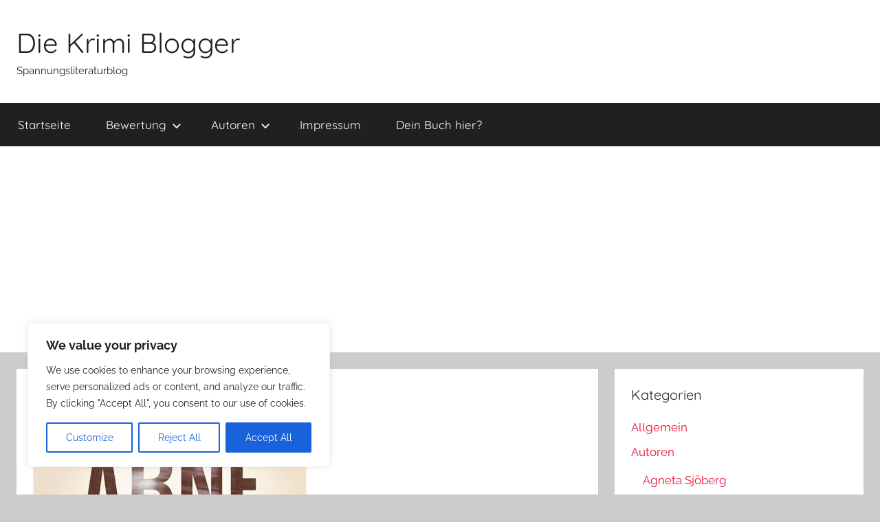

--- FILE ---
content_type: text/html; charset=UTF-8
request_url: http://krimi-blogger.de/arne-dahl-sieben-minus-eins-erste-schritte-ohne-paul-hjelm/
body_size: 26363
content:
<!DOCTYPE html>
<html lang="de">

<head>
<meta charset="UTF-8">
<meta name="viewport" content="width=device-width, initial-scale=1">
<link rel="profile" href="http://gmpg.org/xfn/11">

<meta name='robots' content='index, follow, max-image-preview:large, max-snippet:-1, max-video-preview:-1' />

	<!-- This site is optimized with the Yoast SEO plugin v26.6 - https://yoast.com/wordpress/plugins/seo/ -->
	<title>Arne Dahl: Sieben minus eins - erste Schritte ohne Paul Hjelm - Die Krimi Blogger</title>
	<link rel="canonical" href="https://krimi-blogger.de/arne-dahl-sieben-minus-eins-erste-schritte-ohne-paul-hjelm/" />
	<meta property="og:locale" content="de_DE" />
	<meta property="og:type" content="article" />
	<meta property="og:title" content="Arne Dahl: Sieben minus eins - erste Schritte ohne Paul Hjelm - Die Krimi Blogger" />
	<meta property="og:description" content="Volle 16 Jahre hat Arne Dahl mit seinen Helden verbracht &#8211; erst als A-Gruppe, dann später in ihren Rollen bei" />
	<meta property="og:url" content="https://krimi-blogger.de/arne-dahl-sieben-minus-eins-erste-schritte-ohne-paul-hjelm/" />
	<meta property="og:site_name" content="Die Krimi Blogger" />
	<meta property="article:published_time" content="2016-10-28T13:59:54+00:00" />
	<meta property="article:modified_time" content="2020-11-17T17:12:19+00:00" />
	<meta property="og:image" content="https://krimi-blogger.de/wp-content/uploads/2016/10/sieben-minus-eins.jpg" />
	<meta property="og:image:width" content="398" />
	<meta property="og:image:height" content="600" />
	<meta property="og:image:type" content="image/jpeg" />
	<meta name="author" content="Krimi Blogger" />
	<meta name="twitter:label1" content="Verfasst von" />
	<meta name="twitter:data1" content="Krimi Blogger" />
	<meta name="twitter:label2" content="Geschätzte Lesezeit" />
	<meta name="twitter:data2" content="4 Minuten" />
	<script type="application/ld+json" class="yoast-schema-graph">{"@context":"https://schema.org","@graph":[{"@type":"WebPage","@id":"https://krimi-blogger.de/arne-dahl-sieben-minus-eins-erste-schritte-ohne-paul-hjelm/","url":"https://krimi-blogger.de/arne-dahl-sieben-minus-eins-erste-schritte-ohne-paul-hjelm/","name":"Arne Dahl: Sieben minus eins - erste Schritte ohne Paul Hjelm - Die Krimi Blogger","isPartOf":{"@id":"https://krimi-blogger.de/#website"},"primaryImageOfPage":{"@id":"https://krimi-blogger.de/arne-dahl-sieben-minus-eins-erste-schritte-ohne-paul-hjelm/#primaryimage"},"image":{"@id":"https://krimi-blogger.de/arne-dahl-sieben-minus-eins-erste-schritte-ohne-paul-hjelm/#primaryimage"},"thumbnailUrl":"https://krimi-blogger.de/wp-content/uploads/2016/10/sieben-minus-eins.jpg","datePublished":"2016-10-28T13:59:54+00:00","dateModified":"2020-11-17T17:12:19+00:00","author":{"@id":"https://krimi-blogger.de/#/schema/person/7c3ffcd74b7ac11b52f3b21718a9e88d"},"breadcrumb":{"@id":"https://krimi-blogger.de/arne-dahl-sieben-minus-eins-erste-schritte-ohne-paul-hjelm/#breadcrumb"},"inLanguage":"de","potentialAction":[{"@type":"ReadAction","target":["https://krimi-blogger.de/arne-dahl-sieben-minus-eins-erste-schritte-ohne-paul-hjelm/"]}]},{"@type":"ImageObject","inLanguage":"de","@id":"https://krimi-blogger.de/arne-dahl-sieben-minus-eins-erste-schritte-ohne-paul-hjelm/#primaryimage","url":"https://krimi-blogger.de/wp-content/uploads/2016/10/sieben-minus-eins.jpg","contentUrl":"https://krimi-blogger.de/wp-content/uploads/2016/10/sieben-minus-eins.jpg","width":398,"height":600},{"@type":"BreadcrumbList","@id":"https://krimi-blogger.de/arne-dahl-sieben-minus-eins-erste-schritte-ohne-paul-hjelm/#breadcrumb","itemListElement":[{"@type":"ListItem","position":1,"name":"Start","item":"https://krimi-blogger.de/"},{"@type":"ListItem","position":2,"name":"Arne Dahl: Sieben minus eins &#8211; erste Schritte ohne Paul Hjelm"}]},{"@type":"WebSite","@id":"https://krimi-blogger.de/#website","url":"https://krimi-blogger.de/","name":"Die Krimi Blogger","description":"Spannungsliteraturblog","potentialAction":[{"@type":"SearchAction","target":{"@type":"EntryPoint","urlTemplate":"https://krimi-blogger.de/?s={search_term_string}"},"query-input":{"@type":"PropertyValueSpecification","valueRequired":true,"valueName":"search_term_string"}}],"inLanguage":"de"},{"@type":"Person","@id":"https://krimi-blogger.de/#/schema/person/7c3ffcd74b7ac11b52f3b21718a9e88d","name":"Krimi Blogger","image":{"@type":"ImageObject","inLanguage":"de","@id":"https://krimi-blogger.de/#/schema/person/image/","url":"https://secure.gravatar.com/avatar/7cad1cb905b790b9932e2c1f27e62851f179d186543f67b6fd28520778a37a13?s=96&d=mm&r=g","contentUrl":"https://secure.gravatar.com/avatar/7cad1cb905b790b9932e2c1f27e62851f179d186543f67b6fd28520778a37a13?s=96&d=mm&r=g","caption":"Krimi Blogger"},"url":"https://krimi-blogger.de/author/krimi-blogger/"}]}</script>
	<!-- / Yoast SEO plugin. -->


<link rel='dns-prefetch' href='//secure.gravatar.com' />
<link rel='dns-prefetch' href='//stats.wp.com' />
<link rel='dns-prefetch' href='//v0.wordpress.com' />
<link rel="alternate" type="application/rss+xml" title="Die Krimi Blogger &raquo; Feed" href="https://krimi-blogger.de/feed/" />
<link rel="alternate" type="application/rss+xml" title="Die Krimi Blogger &raquo; Kommentar-Feed" href="https://krimi-blogger.de/comments/feed/" />
<link rel="alternate" type="application/rss+xml" title="Die Krimi Blogger &raquo; Arne Dahl: Sieben minus eins &#8211; erste Schritte ohne Paul Hjelm-Kommentar-Feed" href="https://krimi-blogger.de/arne-dahl-sieben-minus-eins-erste-schritte-ohne-paul-hjelm/feed/" />
<link rel="alternate" title="oEmbed (JSON)" type="application/json+oembed" href="https://krimi-blogger.de/wp-json/oembed/1.0/embed?url=https%3A%2F%2Fkrimi-blogger.de%2Farne-dahl-sieben-minus-eins-erste-schritte-ohne-paul-hjelm%2F" />
<link rel="alternate" title="oEmbed (XML)" type="text/xml+oembed" href="https://krimi-blogger.de/wp-json/oembed/1.0/embed?url=https%3A%2F%2Fkrimi-blogger.de%2Farne-dahl-sieben-minus-eins-erste-schritte-ohne-paul-hjelm%2F&#038;format=xml" />
<style id='wp-img-auto-sizes-contain-inline-css' type='text/css'>
img:is([sizes=auto i],[sizes^="auto," i]){contain-intrinsic-size:3000px 1500px}
/*# sourceURL=wp-img-auto-sizes-contain-inline-css */
</style>
<link rel='stylesheet' id='donovan-theme-fonts-css' href='http://krimi-blogger.de/wp-content/fonts/74b9e186a2bc196ab3209a06b0d64255.css?ver=20201110' type='text/css' media='all' />
<style id='wp-emoji-styles-inline-css' type='text/css'>

	img.wp-smiley, img.emoji {
		display: inline !important;
		border: none !important;
		box-shadow: none !important;
		height: 1em !important;
		width: 1em !important;
		margin: 0 0.07em !important;
		vertical-align: -0.1em !important;
		background: none !important;
		padding: 0 !important;
	}
/*# sourceURL=wp-emoji-styles-inline-css */
</style>
<style id='wp-block-library-inline-css' type='text/css'>
:root{--wp-block-synced-color:#7a00df;--wp-block-synced-color--rgb:122,0,223;--wp-bound-block-color:var(--wp-block-synced-color);--wp-editor-canvas-background:#ddd;--wp-admin-theme-color:#007cba;--wp-admin-theme-color--rgb:0,124,186;--wp-admin-theme-color-darker-10:#006ba1;--wp-admin-theme-color-darker-10--rgb:0,107,160.5;--wp-admin-theme-color-darker-20:#005a87;--wp-admin-theme-color-darker-20--rgb:0,90,135;--wp-admin-border-width-focus:2px}@media (min-resolution:192dpi){:root{--wp-admin-border-width-focus:1.5px}}.wp-element-button{cursor:pointer}:root .has-very-light-gray-background-color{background-color:#eee}:root .has-very-dark-gray-background-color{background-color:#313131}:root .has-very-light-gray-color{color:#eee}:root .has-very-dark-gray-color{color:#313131}:root .has-vivid-green-cyan-to-vivid-cyan-blue-gradient-background{background:linear-gradient(135deg,#00d084,#0693e3)}:root .has-purple-crush-gradient-background{background:linear-gradient(135deg,#34e2e4,#4721fb 50%,#ab1dfe)}:root .has-hazy-dawn-gradient-background{background:linear-gradient(135deg,#faaca8,#dad0ec)}:root .has-subdued-olive-gradient-background{background:linear-gradient(135deg,#fafae1,#67a671)}:root .has-atomic-cream-gradient-background{background:linear-gradient(135deg,#fdd79a,#004a59)}:root .has-nightshade-gradient-background{background:linear-gradient(135deg,#330968,#31cdcf)}:root .has-midnight-gradient-background{background:linear-gradient(135deg,#020381,#2874fc)}:root{--wp--preset--font-size--normal:16px;--wp--preset--font-size--huge:42px}.has-regular-font-size{font-size:1em}.has-larger-font-size{font-size:2.625em}.has-normal-font-size{font-size:var(--wp--preset--font-size--normal)}.has-huge-font-size{font-size:var(--wp--preset--font-size--huge)}.has-text-align-center{text-align:center}.has-text-align-left{text-align:left}.has-text-align-right{text-align:right}.has-fit-text{white-space:nowrap!important}#end-resizable-editor-section{display:none}.aligncenter{clear:both}.items-justified-left{justify-content:flex-start}.items-justified-center{justify-content:center}.items-justified-right{justify-content:flex-end}.items-justified-space-between{justify-content:space-between}.screen-reader-text{border:0;clip-path:inset(50%);height:1px;margin:-1px;overflow:hidden;padding:0;position:absolute;width:1px;word-wrap:normal!important}.screen-reader-text:focus{background-color:#ddd;clip-path:none;color:#444;display:block;font-size:1em;height:auto;left:5px;line-height:normal;padding:15px 23px 14px;text-decoration:none;top:5px;width:auto;z-index:100000}html :where(.has-border-color){border-style:solid}html :where([style*=border-top-color]){border-top-style:solid}html :where([style*=border-right-color]){border-right-style:solid}html :where([style*=border-bottom-color]){border-bottom-style:solid}html :where([style*=border-left-color]){border-left-style:solid}html :where([style*=border-width]){border-style:solid}html :where([style*=border-top-width]){border-top-style:solid}html :where([style*=border-right-width]){border-right-style:solid}html :where([style*=border-bottom-width]){border-bottom-style:solid}html :where([style*=border-left-width]){border-left-style:solid}html :where(img[class*=wp-image-]){height:auto;max-width:100%}:where(figure){margin:0 0 1em}html :where(.is-position-sticky){--wp-admin--admin-bar--position-offset:var(--wp-admin--admin-bar--height,0px)}@media screen and (max-width:600px){html :where(.is-position-sticky){--wp-admin--admin-bar--position-offset:0px}}

/*# sourceURL=wp-block-library-inline-css */
</style><style id='global-styles-inline-css' type='text/css'>
:root{--wp--preset--aspect-ratio--square: 1;--wp--preset--aspect-ratio--4-3: 4/3;--wp--preset--aspect-ratio--3-4: 3/4;--wp--preset--aspect-ratio--3-2: 3/2;--wp--preset--aspect-ratio--2-3: 2/3;--wp--preset--aspect-ratio--16-9: 16/9;--wp--preset--aspect-ratio--9-16: 9/16;--wp--preset--color--black: #000000;--wp--preset--color--cyan-bluish-gray: #abb8c3;--wp--preset--color--white: #ffffff;--wp--preset--color--pale-pink: #f78da7;--wp--preset--color--vivid-red: #cf2e2e;--wp--preset--color--luminous-vivid-orange: #ff6900;--wp--preset--color--luminous-vivid-amber: #fcb900;--wp--preset--color--light-green-cyan: #7bdcb5;--wp--preset--color--vivid-green-cyan: #00d084;--wp--preset--color--pale-cyan-blue: #8ed1fc;--wp--preset--color--vivid-cyan-blue: #0693e3;--wp--preset--color--vivid-purple: #9b51e0;--wp--preset--color--primary: #ee1133;--wp--preset--color--secondary: #d5001a;--wp--preset--color--tertiary: #bb0000;--wp--preset--color--accent: #1153ee;--wp--preset--color--highlight: #eedc11;--wp--preset--color--light-gray: #f2f2f2;--wp--preset--color--gray: #666666;--wp--preset--color--dark-gray: #202020;--wp--preset--gradient--vivid-cyan-blue-to-vivid-purple: linear-gradient(135deg,rgb(6,147,227) 0%,rgb(155,81,224) 100%);--wp--preset--gradient--light-green-cyan-to-vivid-green-cyan: linear-gradient(135deg,rgb(122,220,180) 0%,rgb(0,208,130) 100%);--wp--preset--gradient--luminous-vivid-amber-to-luminous-vivid-orange: linear-gradient(135deg,rgb(252,185,0) 0%,rgb(255,105,0) 100%);--wp--preset--gradient--luminous-vivid-orange-to-vivid-red: linear-gradient(135deg,rgb(255,105,0) 0%,rgb(207,46,46) 100%);--wp--preset--gradient--very-light-gray-to-cyan-bluish-gray: linear-gradient(135deg,rgb(238,238,238) 0%,rgb(169,184,195) 100%);--wp--preset--gradient--cool-to-warm-spectrum: linear-gradient(135deg,rgb(74,234,220) 0%,rgb(151,120,209) 20%,rgb(207,42,186) 40%,rgb(238,44,130) 60%,rgb(251,105,98) 80%,rgb(254,248,76) 100%);--wp--preset--gradient--blush-light-purple: linear-gradient(135deg,rgb(255,206,236) 0%,rgb(152,150,240) 100%);--wp--preset--gradient--blush-bordeaux: linear-gradient(135deg,rgb(254,205,165) 0%,rgb(254,45,45) 50%,rgb(107,0,62) 100%);--wp--preset--gradient--luminous-dusk: linear-gradient(135deg,rgb(255,203,112) 0%,rgb(199,81,192) 50%,rgb(65,88,208) 100%);--wp--preset--gradient--pale-ocean: linear-gradient(135deg,rgb(255,245,203) 0%,rgb(182,227,212) 50%,rgb(51,167,181) 100%);--wp--preset--gradient--electric-grass: linear-gradient(135deg,rgb(202,248,128) 0%,rgb(113,206,126) 100%);--wp--preset--gradient--midnight: linear-gradient(135deg,rgb(2,3,129) 0%,rgb(40,116,252) 100%);--wp--preset--font-size--small: 13px;--wp--preset--font-size--medium: 20px;--wp--preset--font-size--large: 36px;--wp--preset--font-size--x-large: 42px;--wp--preset--spacing--20: 0.44rem;--wp--preset--spacing--30: 0.67rem;--wp--preset--spacing--40: 1rem;--wp--preset--spacing--50: 1.5rem;--wp--preset--spacing--60: 2.25rem;--wp--preset--spacing--70: 3.38rem;--wp--preset--spacing--80: 5.06rem;--wp--preset--shadow--natural: 6px 6px 9px rgba(0, 0, 0, 0.2);--wp--preset--shadow--deep: 12px 12px 50px rgba(0, 0, 0, 0.4);--wp--preset--shadow--sharp: 6px 6px 0px rgba(0, 0, 0, 0.2);--wp--preset--shadow--outlined: 6px 6px 0px -3px rgb(255, 255, 255), 6px 6px rgb(0, 0, 0);--wp--preset--shadow--crisp: 6px 6px 0px rgb(0, 0, 0);}:where(.is-layout-flex){gap: 0.5em;}:where(.is-layout-grid){gap: 0.5em;}body .is-layout-flex{display: flex;}.is-layout-flex{flex-wrap: wrap;align-items: center;}.is-layout-flex > :is(*, div){margin: 0;}body .is-layout-grid{display: grid;}.is-layout-grid > :is(*, div){margin: 0;}:where(.wp-block-columns.is-layout-flex){gap: 2em;}:where(.wp-block-columns.is-layout-grid){gap: 2em;}:where(.wp-block-post-template.is-layout-flex){gap: 1.25em;}:where(.wp-block-post-template.is-layout-grid){gap: 1.25em;}.has-black-color{color: var(--wp--preset--color--black) !important;}.has-cyan-bluish-gray-color{color: var(--wp--preset--color--cyan-bluish-gray) !important;}.has-white-color{color: var(--wp--preset--color--white) !important;}.has-pale-pink-color{color: var(--wp--preset--color--pale-pink) !important;}.has-vivid-red-color{color: var(--wp--preset--color--vivid-red) !important;}.has-luminous-vivid-orange-color{color: var(--wp--preset--color--luminous-vivid-orange) !important;}.has-luminous-vivid-amber-color{color: var(--wp--preset--color--luminous-vivid-amber) !important;}.has-light-green-cyan-color{color: var(--wp--preset--color--light-green-cyan) !important;}.has-vivid-green-cyan-color{color: var(--wp--preset--color--vivid-green-cyan) !important;}.has-pale-cyan-blue-color{color: var(--wp--preset--color--pale-cyan-blue) !important;}.has-vivid-cyan-blue-color{color: var(--wp--preset--color--vivid-cyan-blue) !important;}.has-vivid-purple-color{color: var(--wp--preset--color--vivid-purple) !important;}.has-black-background-color{background-color: var(--wp--preset--color--black) !important;}.has-cyan-bluish-gray-background-color{background-color: var(--wp--preset--color--cyan-bluish-gray) !important;}.has-white-background-color{background-color: var(--wp--preset--color--white) !important;}.has-pale-pink-background-color{background-color: var(--wp--preset--color--pale-pink) !important;}.has-vivid-red-background-color{background-color: var(--wp--preset--color--vivid-red) !important;}.has-luminous-vivid-orange-background-color{background-color: var(--wp--preset--color--luminous-vivid-orange) !important;}.has-luminous-vivid-amber-background-color{background-color: var(--wp--preset--color--luminous-vivid-amber) !important;}.has-light-green-cyan-background-color{background-color: var(--wp--preset--color--light-green-cyan) !important;}.has-vivid-green-cyan-background-color{background-color: var(--wp--preset--color--vivid-green-cyan) !important;}.has-pale-cyan-blue-background-color{background-color: var(--wp--preset--color--pale-cyan-blue) !important;}.has-vivid-cyan-blue-background-color{background-color: var(--wp--preset--color--vivid-cyan-blue) !important;}.has-vivid-purple-background-color{background-color: var(--wp--preset--color--vivid-purple) !important;}.has-black-border-color{border-color: var(--wp--preset--color--black) !important;}.has-cyan-bluish-gray-border-color{border-color: var(--wp--preset--color--cyan-bluish-gray) !important;}.has-white-border-color{border-color: var(--wp--preset--color--white) !important;}.has-pale-pink-border-color{border-color: var(--wp--preset--color--pale-pink) !important;}.has-vivid-red-border-color{border-color: var(--wp--preset--color--vivid-red) !important;}.has-luminous-vivid-orange-border-color{border-color: var(--wp--preset--color--luminous-vivid-orange) !important;}.has-luminous-vivid-amber-border-color{border-color: var(--wp--preset--color--luminous-vivid-amber) !important;}.has-light-green-cyan-border-color{border-color: var(--wp--preset--color--light-green-cyan) !important;}.has-vivid-green-cyan-border-color{border-color: var(--wp--preset--color--vivid-green-cyan) !important;}.has-pale-cyan-blue-border-color{border-color: var(--wp--preset--color--pale-cyan-blue) !important;}.has-vivid-cyan-blue-border-color{border-color: var(--wp--preset--color--vivid-cyan-blue) !important;}.has-vivid-purple-border-color{border-color: var(--wp--preset--color--vivid-purple) !important;}.has-vivid-cyan-blue-to-vivid-purple-gradient-background{background: var(--wp--preset--gradient--vivid-cyan-blue-to-vivid-purple) !important;}.has-light-green-cyan-to-vivid-green-cyan-gradient-background{background: var(--wp--preset--gradient--light-green-cyan-to-vivid-green-cyan) !important;}.has-luminous-vivid-amber-to-luminous-vivid-orange-gradient-background{background: var(--wp--preset--gradient--luminous-vivid-amber-to-luminous-vivid-orange) !important;}.has-luminous-vivid-orange-to-vivid-red-gradient-background{background: var(--wp--preset--gradient--luminous-vivid-orange-to-vivid-red) !important;}.has-very-light-gray-to-cyan-bluish-gray-gradient-background{background: var(--wp--preset--gradient--very-light-gray-to-cyan-bluish-gray) !important;}.has-cool-to-warm-spectrum-gradient-background{background: var(--wp--preset--gradient--cool-to-warm-spectrum) !important;}.has-blush-light-purple-gradient-background{background: var(--wp--preset--gradient--blush-light-purple) !important;}.has-blush-bordeaux-gradient-background{background: var(--wp--preset--gradient--blush-bordeaux) !important;}.has-luminous-dusk-gradient-background{background: var(--wp--preset--gradient--luminous-dusk) !important;}.has-pale-ocean-gradient-background{background: var(--wp--preset--gradient--pale-ocean) !important;}.has-electric-grass-gradient-background{background: var(--wp--preset--gradient--electric-grass) !important;}.has-midnight-gradient-background{background: var(--wp--preset--gradient--midnight) !important;}.has-small-font-size{font-size: var(--wp--preset--font-size--small) !important;}.has-medium-font-size{font-size: var(--wp--preset--font-size--medium) !important;}.has-large-font-size{font-size: var(--wp--preset--font-size--large) !important;}.has-x-large-font-size{font-size: var(--wp--preset--font-size--x-large) !important;}
/*# sourceURL=global-styles-inline-css */
</style>

<style id='classic-theme-styles-inline-css' type='text/css'>
/*! This file is auto-generated */
.wp-block-button__link{color:#fff;background-color:#32373c;border-radius:9999px;box-shadow:none;text-decoration:none;padding:calc(.667em + 2px) calc(1.333em + 2px);font-size:1.125em}.wp-block-file__button{background:#32373c;color:#fff;text-decoration:none}
/*# sourceURL=/wp-includes/css/classic-themes.min.css */
</style>
<link rel='stylesheet' id='donovan-stylesheet-css' href='http://krimi-blogger.de/wp-content/themes/donovan/style.css?ver=1.9.2' type='text/css' media='all' />
<script type="text/javascript" id="cookie-law-info-js-extra">
/* <![CDATA[ */
var _ckyConfig = {"_ipData":[],"_assetsURL":"http://krimi-blogger.de/wp-content/plugins/cookie-law-info/lite/frontend/images/","_publicURL":"http://krimi-blogger.de","_expiry":"365","_categories":[{"name":"Necessary","slug":"necessary","isNecessary":true,"ccpaDoNotSell":true,"cookies":[],"active":true,"defaultConsent":{"gdpr":true,"ccpa":true}},{"name":"Functional","slug":"functional","isNecessary":false,"ccpaDoNotSell":true,"cookies":[],"active":true,"defaultConsent":{"gdpr":false,"ccpa":false}},{"name":"Analytics","slug":"analytics","isNecessary":false,"ccpaDoNotSell":true,"cookies":[],"active":true,"defaultConsent":{"gdpr":false,"ccpa":false}},{"name":"Performance","slug":"performance","isNecessary":false,"ccpaDoNotSell":true,"cookies":[],"active":true,"defaultConsent":{"gdpr":false,"ccpa":false}},{"name":"Advertisement","slug":"advertisement","isNecessary":false,"ccpaDoNotSell":true,"cookies":[],"active":true,"defaultConsent":{"gdpr":false,"ccpa":false}}],"_activeLaw":"gdpr","_rootDomain":"","_block":"1","_showBanner":"1","_bannerConfig":{"settings":{"type":"box","preferenceCenterType":"popup","position":"bottom-left","applicableLaw":"gdpr"},"behaviours":{"reloadBannerOnAccept":false,"loadAnalyticsByDefault":false,"animations":{"onLoad":"animate","onHide":"sticky"}},"config":{"revisitConsent":{"status":true,"tag":"revisit-consent","position":"bottom-left","meta":{"url":"#"},"styles":{"background-color":"#0056A7"},"elements":{"title":{"type":"text","tag":"revisit-consent-title","status":true,"styles":{"color":"#0056a7"}}}},"preferenceCenter":{"toggle":{"status":true,"tag":"detail-category-toggle","type":"toggle","states":{"active":{"styles":{"background-color":"#1863DC"}},"inactive":{"styles":{"background-color":"#D0D5D2"}}}}},"categoryPreview":{"status":false,"toggle":{"status":true,"tag":"detail-category-preview-toggle","type":"toggle","states":{"active":{"styles":{"background-color":"#1863DC"}},"inactive":{"styles":{"background-color":"#D0D5D2"}}}}},"videoPlaceholder":{"status":true,"styles":{"background-color":"#000000","border-color":"#000000cc","color":"#ffffff"}},"readMore":{"status":false,"tag":"readmore-button","type":"link","meta":{"noFollow":true,"newTab":true},"styles":{"color":"#1863DC","background-color":"transparent","border-color":"transparent"}},"showMore":{"status":true,"tag":"show-desc-button","type":"button","styles":{"color":"#1863DC"}},"showLess":{"status":true,"tag":"hide-desc-button","type":"button","styles":{"color":"#1863DC"}},"alwaysActive":{"status":true,"tag":"always-active","styles":{"color":"#008000"}},"manualLinks":{"status":true,"tag":"manual-links","type":"link","styles":{"color":"#1863DC"}},"auditTable":{"status":true},"optOption":{"status":true,"toggle":{"status":true,"tag":"optout-option-toggle","type":"toggle","states":{"active":{"styles":{"background-color":"#1863dc"}},"inactive":{"styles":{"background-color":"#FFFFFF"}}}}}}},"_version":"3.3.8","_logConsent":"1","_tags":[{"tag":"accept-button","styles":{"color":"#FFFFFF","background-color":"#1863DC","border-color":"#1863DC"}},{"tag":"reject-button","styles":{"color":"#1863DC","background-color":"transparent","border-color":"#1863DC"}},{"tag":"settings-button","styles":{"color":"#1863DC","background-color":"transparent","border-color":"#1863DC"}},{"tag":"readmore-button","styles":{"color":"#1863DC","background-color":"transparent","border-color":"transparent"}},{"tag":"donotsell-button","styles":{"color":"#1863DC","background-color":"transparent","border-color":"transparent"}},{"tag":"show-desc-button","styles":{"color":"#1863DC"}},{"tag":"hide-desc-button","styles":{"color":"#1863DC"}},{"tag":"cky-always-active","styles":[]},{"tag":"cky-link","styles":[]},{"tag":"accept-button","styles":{"color":"#FFFFFF","background-color":"#1863DC","border-color":"#1863DC"}},{"tag":"revisit-consent","styles":{"background-color":"#0056A7"}}],"_shortCodes":[{"key":"cky_readmore","content":"\u003Ca href=\"#\" class=\"cky-policy\" aria-label=\"Read More\" target=\"_blank\" rel=\"noopener\" data-cky-tag=\"readmore-button\"\u003ERead More\u003C/a\u003E","tag":"readmore-button","status":false,"attributes":{"rel":"nofollow","target":"_blank"}},{"key":"cky_show_desc","content":"\u003Cbutton class=\"cky-show-desc-btn\" data-cky-tag=\"show-desc-button\" aria-label=\"Show more\"\u003EShow more\u003C/button\u003E","tag":"show-desc-button","status":true,"attributes":[]},{"key":"cky_hide_desc","content":"\u003Cbutton class=\"cky-show-desc-btn\" data-cky-tag=\"hide-desc-button\" aria-label=\"Show less\"\u003EShow less\u003C/button\u003E","tag":"hide-desc-button","status":true,"attributes":[]},{"key":"cky_optout_show_desc","content":"[cky_optout_show_desc]","tag":"optout-show-desc-button","status":true,"attributes":[]},{"key":"cky_optout_hide_desc","content":"[cky_optout_hide_desc]","tag":"optout-hide-desc-button","status":true,"attributes":[]},{"key":"cky_category_toggle_label","content":"[cky_{{status}}_category_label] [cky_preference_{{category_slug}}_title]","tag":"","status":true,"attributes":[]},{"key":"cky_enable_category_label","content":"Enable","tag":"","status":true,"attributes":[]},{"key":"cky_disable_category_label","content":"Disable","tag":"","status":true,"attributes":[]},{"key":"cky_video_placeholder","content":"\u003Cdiv class=\"video-placeholder-normal\" data-cky-tag=\"video-placeholder\" id=\"[UNIQUEID]\"\u003E\u003Cp class=\"video-placeholder-text-normal\" data-cky-tag=\"placeholder-title\"\u003EPlease accept the cookie consent\u003C/p\u003E\u003C/div\u003E","tag":"","status":true,"attributes":[]},{"key":"cky_enable_optout_label","content":"Enable","tag":"","status":true,"attributes":[]},{"key":"cky_disable_optout_label","content":"Disable","tag":"","status":true,"attributes":[]},{"key":"cky_optout_toggle_label","content":"[cky_{{status}}_optout_label] [cky_optout_option_title]","tag":"","status":true,"attributes":[]},{"key":"cky_optout_option_title","content":"Do Not Sell or Share My Personal Information","tag":"","status":true,"attributes":[]},{"key":"cky_optout_close_label","content":"Close","tag":"","status":true,"attributes":[]},{"key":"cky_preference_close_label","content":"Close","tag":"","status":true,"attributes":[]}],"_rtl":"","_language":"en","_providersToBlock":[]};
var _ckyStyles = {"css":".cky-overlay{background: #000000; opacity: 0.4; position: fixed; top: 0; left: 0; width: 100%; height: 100%; z-index: 99999999;}.cky-hide{display: none;}.cky-btn-revisit-wrapper{display: flex; align-items: center; justify-content: center; background: #0056a7; width: 45px; height: 45px; border-radius: 50%; position: fixed; z-index: 999999; cursor: pointer;}.cky-revisit-bottom-left{bottom: 15px; left: 15px;}.cky-revisit-bottom-right{bottom: 15px; right: 15px;}.cky-btn-revisit-wrapper .cky-btn-revisit{display: flex; align-items: center; justify-content: center; background: none; border: none; cursor: pointer; position: relative; margin: 0; padding: 0;}.cky-btn-revisit-wrapper .cky-btn-revisit img{max-width: fit-content; margin: 0; height: 30px; width: 30px;}.cky-revisit-bottom-left:hover::before{content: attr(data-tooltip); position: absolute; background: #4e4b66; color: #ffffff; left: calc(100% + 7px); font-size: 12px; line-height: 16px; width: max-content; padding: 4px 8px; border-radius: 4px;}.cky-revisit-bottom-left:hover::after{position: absolute; content: \"\"; border: 5px solid transparent; left: calc(100% + 2px); border-left-width: 0; border-right-color: #4e4b66;}.cky-revisit-bottom-right:hover::before{content: attr(data-tooltip); position: absolute; background: #4e4b66; color: #ffffff; right: calc(100% + 7px); font-size: 12px; line-height: 16px; width: max-content; padding: 4px 8px; border-radius: 4px;}.cky-revisit-bottom-right:hover::after{position: absolute; content: \"\"; border: 5px solid transparent; right: calc(100% + 2px); border-right-width: 0; border-left-color: #4e4b66;}.cky-revisit-hide{display: none;}.cky-consent-container{position: fixed; width: 440px; box-sizing: border-box; z-index: 9999999; border-radius: 6px;}.cky-consent-container .cky-consent-bar{background: #ffffff; border: 1px solid; padding: 20px 26px; box-shadow: 0 -1px 10px 0 #acabab4d; border-radius: 6px;}.cky-box-bottom-left{bottom: 40px; left: 40px;}.cky-box-bottom-right{bottom: 40px; right: 40px;}.cky-box-top-left{top: 40px; left: 40px;}.cky-box-top-right{top: 40px; right: 40px;}.cky-custom-brand-logo-wrapper .cky-custom-brand-logo{width: 100px; height: auto; margin: 0 0 12px 0;}.cky-notice .cky-title{color: #212121; font-weight: 700; font-size: 18px; line-height: 24px; margin: 0 0 12px 0;}.cky-notice-des *,.cky-preference-content-wrapper *,.cky-accordion-header-des *,.cky-gpc-wrapper .cky-gpc-desc *{font-size: 14px;}.cky-notice-des{color: #212121; font-size: 14px; line-height: 24px; font-weight: 400;}.cky-notice-des img{height: 25px; width: 25px;}.cky-consent-bar .cky-notice-des p,.cky-gpc-wrapper .cky-gpc-desc p,.cky-preference-body-wrapper .cky-preference-content-wrapper p,.cky-accordion-header-wrapper .cky-accordion-header-des p,.cky-cookie-des-table li div:last-child p{color: inherit; margin-top: 0; overflow-wrap: break-word;}.cky-notice-des P:last-child,.cky-preference-content-wrapper p:last-child,.cky-cookie-des-table li div:last-child p:last-child,.cky-gpc-wrapper .cky-gpc-desc p:last-child{margin-bottom: 0;}.cky-notice-des a.cky-policy,.cky-notice-des button.cky-policy{font-size: 14px; color: #1863dc; white-space: nowrap; cursor: pointer; background: transparent; border: 1px solid; text-decoration: underline;}.cky-notice-des button.cky-policy{padding: 0;}.cky-notice-des a.cky-policy:focus-visible,.cky-notice-des button.cky-policy:focus-visible,.cky-preference-content-wrapper .cky-show-desc-btn:focus-visible,.cky-accordion-header .cky-accordion-btn:focus-visible,.cky-preference-header .cky-btn-close:focus-visible,.cky-switch input[type=\"checkbox\"]:focus-visible,.cky-footer-wrapper a:focus-visible,.cky-btn:focus-visible{outline: 2px solid #1863dc; outline-offset: 2px;}.cky-btn:focus:not(:focus-visible),.cky-accordion-header .cky-accordion-btn:focus:not(:focus-visible),.cky-preference-content-wrapper .cky-show-desc-btn:focus:not(:focus-visible),.cky-btn-revisit-wrapper .cky-btn-revisit:focus:not(:focus-visible),.cky-preference-header .cky-btn-close:focus:not(:focus-visible),.cky-consent-bar .cky-banner-btn-close:focus:not(:focus-visible){outline: 0;}button.cky-show-desc-btn:not(:hover):not(:active){color: #1863dc; background: transparent;}button.cky-accordion-btn:not(:hover):not(:active),button.cky-banner-btn-close:not(:hover):not(:active),button.cky-btn-revisit:not(:hover):not(:active),button.cky-btn-close:not(:hover):not(:active){background: transparent;}.cky-consent-bar button:hover,.cky-modal.cky-modal-open button:hover,.cky-consent-bar button:focus,.cky-modal.cky-modal-open button:focus{text-decoration: none;}.cky-notice-btn-wrapper{display: flex; justify-content: flex-start; align-items: center; flex-wrap: wrap; margin-top: 16px;}.cky-notice-btn-wrapper .cky-btn{text-shadow: none; box-shadow: none;}.cky-btn{flex: auto; max-width: 100%; font-size: 14px; font-family: inherit; line-height: 24px; padding: 8px; font-weight: 500; margin: 0 8px 0 0; border-radius: 2px; cursor: pointer; text-align: center; text-transform: none; min-height: 0;}.cky-btn:hover{opacity: 0.8;}.cky-btn-customize{color: #1863dc; background: transparent; border: 2px solid #1863dc;}.cky-btn-reject{color: #1863dc; background: transparent; border: 2px solid #1863dc;}.cky-btn-accept{background: #1863dc; color: #ffffff; border: 2px solid #1863dc;}.cky-btn:last-child{margin-right: 0;}@media (max-width: 576px){.cky-box-bottom-left{bottom: 0; left: 0;}.cky-box-bottom-right{bottom: 0; right: 0;}.cky-box-top-left{top: 0; left: 0;}.cky-box-top-right{top: 0; right: 0;}}@media (max-width: 440px){.cky-box-bottom-left, .cky-box-bottom-right, .cky-box-top-left, .cky-box-top-right{width: 100%; max-width: 100%;}.cky-consent-container .cky-consent-bar{padding: 20px 0;}.cky-custom-brand-logo-wrapper, .cky-notice .cky-title, .cky-notice-des, .cky-notice-btn-wrapper{padding: 0 24px;}.cky-notice-des{max-height: 40vh; overflow-y: scroll;}.cky-notice-btn-wrapper{flex-direction: column; margin-top: 0;}.cky-btn{width: 100%; margin: 10px 0 0 0;}.cky-notice-btn-wrapper .cky-btn-customize{order: 2;}.cky-notice-btn-wrapper .cky-btn-reject{order: 3;}.cky-notice-btn-wrapper .cky-btn-accept{order: 1; margin-top: 16px;}}@media (max-width: 352px){.cky-notice .cky-title{font-size: 16px;}.cky-notice-des *{font-size: 12px;}.cky-notice-des, .cky-btn{font-size: 12px;}}.cky-modal.cky-modal-open{display: flex; visibility: visible; -webkit-transform: translate(-50%, -50%); -moz-transform: translate(-50%, -50%); -ms-transform: translate(-50%, -50%); -o-transform: translate(-50%, -50%); transform: translate(-50%, -50%); top: 50%; left: 50%; transition: all 1s ease;}.cky-modal{box-shadow: 0 32px 68px rgba(0, 0, 0, 0.3); margin: 0 auto; position: fixed; max-width: 100%; background: #ffffff; top: 50%; box-sizing: border-box; border-radius: 6px; z-index: 999999999; color: #212121; -webkit-transform: translate(-50%, 100%); -moz-transform: translate(-50%, 100%); -ms-transform: translate(-50%, 100%); -o-transform: translate(-50%, 100%); transform: translate(-50%, 100%); visibility: hidden; transition: all 0s ease;}.cky-preference-center{max-height: 79vh; overflow: hidden; width: 845px; overflow: hidden; flex: 1 1 0; display: flex; flex-direction: column; border-radius: 6px;}.cky-preference-header{display: flex; align-items: center; justify-content: space-between; padding: 22px 24px; border-bottom: 1px solid;}.cky-preference-header .cky-preference-title{font-size: 18px; font-weight: 700; line-height: 24px;}.cky-preference-header .cky-btn-close{margin: 0; cursor: pointer; vertical-align: middle; padding: 0; background: none; border: none; width: auto; height: auto; min-height: 0; line-height: 0; text-shadow: none; box-shadow: none;}.cky-preference-header .cky-btn-close img{margin: 0; height: 10px; width: 10px;}.cky-preference-body-wrapper{padding: 0 24px; flex: 1; overflow: auto; box-sizing: border-box;}.cky-preference-content-wrapper,.cky-gpc-wrapper .cky-gpc-desc{font-size: 14px; line-height: 24px; font-weight: 400; padding: 12px 0;}.cky-preference-content-wrapper{border-bottom: 1px solid;}.cky-preference-content-wrapper img{height: 25px; width: 25px;}.cky-preference-content-wrapper .cky-show-desc-btn{font-size: 14px; font-family: inherit; color: #1863dc; text-decoration: none; line-height: 24px; padding: 0; margin: 0; white-space: nowrap; cursor: pointer; background: transparent; border-color: transparent; text-transform: none; min-height: 0; text-shadow: none; box-shadow: none;}.cky-accordion-wrapper{margin-bottom: 10px;}.cky-accordion{border-bottom: 1px solid;}.cky-accordion:last-child{border-bottom: none;}.cky-accordion .cky-accordion-item{display: flex; margin-top: 10px;}.cky-accordion .cky-accordion-body{display: none;}.cky-accordion.cky-accordion-active .cky-accordion-body{display: block; padding: 0 22px; margin-bottom: 16px;}.cky-accordion-header-wrapper{cursor: pointer; width: 100%;}.cky-accordion-item .cky-accordion-header{display: flex; justify-content: space-between; align-items: center;}.cky-accordion-header .cky-accordion-btn{font-size: 16px; font-family: inherit; color: #212121; line-height: 24px; background: none; border: none; font-weight: 700; padding: 0; margin: 0; cursor: pointer; text-transform: none; min-height: 0; text-shadow: none; box-shadow: none;}.cky-accordion-header .cky-always-active{color: #008000; font-weight: 600; line-height: 24px; font-size: 14px;}.cky-accordion-header-des{font-size: 14px; line-height: 24px; margin: 10px 0 16px 0;}.cky-accordion-chevron{margin-right: 22px; position: relative; cursor: pointer;}.cky-accordion-chevron-hide{display: none;}.cky-accordion .cky-accordion-chevron i::before{content: \"\"; position: absolute; border-right: 1.4px solid; border-bottom: 1.4px solid; border-color: inherit; height: 6px; width: 6px; -webkit-transform: rotate(-45deg); -moz-transform: rotate(-45deg); -ms-transform: rotate(-45deg); -o-transform: rotate(-45deg); transform: rotate(-45deg); transition: all 0.2s ease-in-out; top: 8px;}.cky-accordion.cky-accordion-active .cky-accordion-chevron i::before{-webkit-transform: rotate(45deg); -moz-transform: rotate(45deg); -ms-transform: rotate(45deg); -o-transform: rotate(45deg); transform: rotate(45deg);}.cky-audit-table{background: #f4f4f4; border-radius: 6px;}.cky-audit-table .cky-empty-cookies-text{color: inherit; font-size: 12px; line-height: 24px; margin: 0; padding: 10px;}.cky-audit-table .cky-cookie-des-table{font-size: 12px; line-height: 24px; font-weight: normal; padding: 15px 10px; border-bottom: 1px solid; border-bottom-color: inherit; margin: 0;}.cky-audit-table .cky-cookie-des-table:last-child{border-bottom: none;}.cky-audit-table .cky-cookie-des-table li{list-style-type: none; display: flex; padding: 3px 0;}.cky-audit-table .cky-cookie-des-table li:first-child{padding-top: 0;}.cky-cookie-des-table li div:first-child{width: 100px; font-weight: 600; word-break: break-word; word-wrap: break-word;}.cky-cookie-des-table li div:last-child{flex: 1; word-break: break-word; word-wrap: break-word; margin-left: 8px;}.cky-footer-shadow{display: block; width: 100%; height: 40px; background: linear-gradient(180deg, rgba(255, 255, 255, 0) 0%, #ffffff 100%); position: absolute; bottom: calc(100% - 1px);}.cky-footer-wrapper{position: relative;}.cky-prefrence-btn-wrapper{display: flex; flex-wrap: wrap; align-items: center; justify-content: center; padding: 22px 24px; border-top: 1px solid;}.cky-prefrence-btn-wrapper .cky-btn{flex: auto; max-width: 100%; text-shadow: none; box-shadow: none;}.cky-btn-preferences{color: #1863dc; background: transparent; border: 2px solid #1863dc;}.cky-preference-header,.cky-preference-body-wrapper,.cky-preference-content-wrapper,.cky-accordion-wrapper,.cky-accordion,.cky-accordion-wrapper,.cky-footer-wrapper,.cky-prefrence-btn-wrapper{border-color: inherit;}@media (max-width: 845px){.cky-modal{max-width: calc(100% - 16px);}}@media (max-width: 576px){.cky-modal{max-width: 100%;}.cky-preference-center{max-height: 100vh;}.cky-prefrence-btn-wrapper{flex-direction: column;}.cky-accordion.cky-accordion-active .cky-accordion-body{padding-right: 0;}.cky-prefrence-btn-wrapper .cky-btn{width: 100%; margin: 10px 0 0 0;}.cky-prefrence-btn-wrapper .cky-btn-reject{order: 3;}.cky-prefrence-btn-wrapper .cky-btn-accept{order: 1; margin-top: 0;}.cky-prefrence-btn-wrapper .cky-btn-preferences{order: 2;}}@media (max-width: 425px){.cky-accordion-chevron{margin-right: 15px;}.cky-notice-btn-wrapper{margin-top: 0;}.cky-accordion.cky-accordion-active .cky-accordion-body{padding: 0 15px;}}@media (max-width: 352px){.cky-preference-header .cky-preference-title{font-size: 16px;}.cky-preference-header{padding: 16px 24px;}.cky-preference-content-wrapper *, .cky-accordion-header-des *{font-size: 12px;}.cky-preference-content-wrapper, .cky-preference-content-wrapper .cky-show-more, .cky-accordion-header .cky-always-active, .cky-accordion-header-des, .cky-preference-content-wrapper .cky-show-desc-btn, .cky-notice-des a.cky-policy{font-size: 12px;}.cky-accordion-header .cky-accordion-btn{font-size: 14px;}}.cky-switch{display: flex;}.cky-switch input[type=\"checkbox\"]{position: relative; width: 44px; height: 24px; margin: 0; background: #d0d5d2; -webkit-appearance: none; border-radius: 50px; cursor: pointer; outline: 0; border: none; top: 0;}.cky-switch input[type=\"checkbox\"]:checked{background: #1863dc;}.cky-switch input[type=\"checkbox\"]:before{position: absolute; content: \"\"; height: 20px; width: 20px; left: 2px; bottom: 2px; border-radius: 50%; background-color: white; -webkit-transition: 0.4s; transition: 0.4s; margin: 0;}.cky-switch input[type=\"checkbox\"]:after{display: none;}.cky-switch input[type=\"checkbox\"]:checked:before{-webkit-transform: translateX(20px); -ms-transform: translateX(20px); transform: translateX(20px);}@media (max-width: 425px){.cky-switch input[type=\"checkbox\"]{width: 38px; height: 21px;}.cky-switch input[type=\"checkbox\"]:before{height: 17px; width: 17px;}.cky-switch input[type=\"checkbox\"]:checked:before{-webkit-transform: translateX(17px); -ms-transform: translateX(17px); transform: translateX(17px);}}.cky-consent-bar .cky-banner-btn-close{position: absolute; right: 9px; top: 5px; background: none; border: none; cursor: pointer; padding: 0; margin: 0; min-height: 0; line-height: 0; height: auto; width: auto; text-shadow: none; box-shadow: none;}.cky-consent-bar .cky-banner-btn-close img{height: 9px; width: 9px; margin: 0;}.cky-notice-group{font-size: 14px; line-height: 24px; font-weight: 400; color: #212121;}.cky-notice-btn-wrapper .cky-btn-do-not-sell{font-size: 14px; line-height: 24px; padding: 6px 0; margin: 0; font-weight: 500; background: none; border-radius: 2px; border: none; cursor: pointer; text-align: left; color: #1863dc; background: transparent; border-color: transparent; box-shadow: none; text-shadow: none;}.cky-consent-bar .cky-banner-btn-close:focus-visible,.cky-notice-btn-wrapper .cky-btn-do-not-sell:focus-visible,.cky-opt-out-btn-wrapper .cky-btn:focus-visible,.cky-opt-out-checkbox-wrapper input[type=\"checkbox\"].cky-opt-out-checkbox:focus-visible{outline: 2px solid #1863dc; outline-offset: 2px;}@media (max-width: 440px){.cky-consent-container{width: 100%;}}@media (max-width: 352px){.cky-notice-des a.cky-policy, .cky-notice-btn-wrapper .cky-btn-do-not-sell{font-size: 12px;}}.cky-opt-out-wrapper{padding: 12px 0;}.cky-opt-out-wrapper .cky-opt-out-checkbox-wrapper{display: flex; align-items: center;}.cky-opt-out-checkbox-wrapper .cky-opt-out-checkbox-label{font-size: 16px; font-weight: 700; line-height: 24px; margin: 0 0 0 12px; cursor: pointer;}.cky-opt-out-checkbox-wrapper input[type=\"checkbox\"].cky-opt-out-checkbox{background-color: #ffffff; border: 1px solid black; width: 20px; height: 18.5px; margin: 0; -webkit-appearance: none; position: relative; display: flex; align-items: center; justify-content: center; border-radius: 2px; cursor: pointer;}.cky-opt-out-checkbox-wrapper input[type=\"checkbox\"].cky-opt-out-checkbox:checked{background-color: #1863dc; border: none;}.cky-opt-out-checkbox-wrapper input[type=\"checkbox\"].cky-opt-out-checkbox:checked::after{left: 6px; bottom: 4px; width: 7px; height: 13px; border: solid #ffffff; border-width: 0 3px 3px 0; border-radius: 2px; -webkit-transform: rotate(45deg); -ms-transform: rotate(45deg); transform: rotate(45deg); content: \"\"; position: absolute; box-sizing: border-box;}.cky-opt-out-checkbox-wrapper.cky-disabled .cky-opt-out-checkbox-label,.cky-opt-out-checkbox-wrapper.cky-disabled input[type=\"checkbox\"].cky-opt-out-checkbox{cursor: no-drop;}.cky-gpc-wrapper{margin: 0 0 0 32px;}.cky-footer-wrapper .cky-opt-out-btn-wrapper{display: flex; flex-wrap: wrap; align-items: center; justify-content: center; padding: 22px 24px;}.cky-opt-out-btn-wrapper .cky-btn{flex: auto; max-width: 100%; text-shadow: none; box-shadow: none;}.cky-opt-out-btn-wrapper .cky-btn-cancel{border: 1px solid #dedfe0; background: transparent; color: #858585;}.cky-opt-out-btn-wrapper .cky-btn-confirm{background: #1863dc; color: #ffffff; border: 1px solid #1863dc;}@media (max-width: 352px){.cky-opt-out-checkbox-wrapper .cky-opt-out-checkbox-label{font-size: 14px;}.cky-gpc-wrapper .cky-gpc-desc, .cky-gpc-wrapper .cky-gpc-desc *{font-size: 12px;}.cky-opt-out-checkbox-wrapper input[type=\"checkbox\"].cky-opt-out-checkbox{width: 16px; height: 16px;}.cky-opt-out-checkbox-wrapper input[type=\"checkbox\"].cky-opt-out-checkbox:checked::after{left: 5px; bottom: 4px; width: 3px; height: 9px;}.cky-gpc-wrapper{margin: 0 0 0 28px;}}.video-placeholder-youtube{background-size: 100% 100%; background-position: center; background-repeat: no-repeat; background-color: #b2b0b059; position: relative; display: flex; align-items: center; justify-content: center; max-width: 100%;}.video-placeholder-text-youtube{text-align: center; align-items: center; padding: 10px 16px; background-color: #000000cc; color: #ffffff; border: 1px solid; border-radius: 2px; cursor: pointer;}.video-placeholder-normal{background-image: url(\"/wp-content/plugins/cookie-law-info/lite/frontend/images/placeholder.svg\"); background-size: 80px; background-position: center; background-repeat: no-repeat; background-color: #b2b0b059; position: relative; display: flex; align-items: flex-end; justify-content: center; max-width: 100%;}.video-placeholder-text-normal{align-items: center; padding: 10px 16px; text-align: center; border: 1px solid; border-radius: 2px; cursor: pointer;}.cky-rtl{direction: rtl; text-align: right;}.cky-rtl .cky-banner-btn-close{left: 9px; right: auto;}.cky-rtl .cky-notice-btn-wrapper .cky-btn:last-child{margin-right: 8px;}.cky-rtl .cky-notice-btn-wrapper .cky-btn:first-child{margin-right: 0;}.cky-rtl .cky-notice-btn-wrapper{margin-left: 0; margin-right: 15px;}.cky-rtl .cky-prefrence-btn-wrapper .cky-btn{margin-right: 8px;}.cky-rtl .cky-prefrence-btn-wrapper .cky-btn:first-child{margin-right: 0;}.cky-rtl .cky-accordion .cky-accordion-chevron i::before{border: none; border-left: 1.4px solid; border-top: 1.4px solid; left: 12px;}.cky-rtl .cky-accordion.cky-accordion-active .cky-accordion-chevron i::before{-webkit-transform: rotate(-135deg); -moz-transform: rotate(-135deg); -ms-transform: rotate(-135deg); -o-transform: rotate(-135deg); transform: rotate(-135deg);}@media (max-width: 768px){.cky-rtl .cky-notice-btn-wrapper{margin-right: 0;}}@media (max-width: 576px){.cky-rtl .cky-notice-btn-wrapper .cky-btn:last-child{margin-right: 0;}.cky-rtl .cky-prefrence-btn-wrapper .cky-btn{margin-right: 0;}.cky-rtl .cky-accordion.cky-accordion-active .cky-accordion-body{padding: 0 22px 0 0;}}@media (max-width: 425px){.cky-rtl .cky-accordion.cky-accordion-active .cky-accordion-body{padding: 0 15px 0 0;}}.cky-rtl .cky-opt-out-btn-wrapper .cky-btn{margin-right: 12px;}.cky-rtl .cky-opt-out-btn-wrapper .cky-btn:first-child{margin-right: 0;}.cky-rtl .cky-opt-out-checkbox-wrapper .cky-opt-out-checkbox-label{margin: 0 12px 0 0;}"};
//# sourceURL=cookie-law-info-js-extra
/* ]]> */
</script>
<script type="text/javascript" src="http://krimi-blogger.de/wp-content/plugins/cookie-law-info/lite/frontend/js/script.min.js?ver=3.3.8" id="cookie-law-info-js"></script>
<script type="text/javascript" src="http://krimi-blogger.de/wp-content/themes/donovan/assets/js/svgxuse.min.js?ver=1.2.6" id="svgxuse-js"></script>
<link rel="https://api.w.org/" href="https://krimi-blogger.de/wp-json/" /><link rel="alternate" title="JSON" type="application/json" href="https://krimi-blogger.de/wp-json/wp/v2/posts/188" /><link rel="EditURI" type="application/rsd+xml" title="RSD" href="https://krimi-blogger.de/xmlrpc.php?rsd" />
<meta name="generator" content="WordPress 6.9" />
<link rel='shortlink' href='https://wp.me/p5P4Wd-32' />
<style id="cky-style-inline">[data-cky-tag]{visibility:hidden;}</style>	<style>img#wpstats{display:none}</style>
		<!-- Analytics by WP Statistics - https://wp-statistics.com -->
<link rel="pingback" href="http://krimi-blogger.de/xmlrpc.php">
</head>

<body class="wp-singular post-template-default single single-post postid-188 single-format-standard wp-embed-responsive wp-theme-donovan blog-grid-layout">

	<div id="page" class="site">
		<a class="skip-link screen-reader-text" href="#content">Zum Inhalt springen</a>

		
		
		<header id="masthead" class="site-header clearfix" role="banner">

			<div class="header-main container clearfix">

				<div id="logo" class="site-branding clearfix">

										
			<p class="site-title"><a href="https://krimi-blogger.de/" rel="home">Die Krimi Blogger</a></p>

							
			<p class="site-description">Spannungsliteraturblog</p>

			
				</div><!-- .site-branding -->

				
			</div><!-- .header-main -->

			

	<div id="main-navigation-wrap" class="primary-navigation-wrap">

		<div id="main-navigation-container" class="primary-navigation-container container">

			
			<button class="primary-menu-toggle menu-toggle" aria-controls="primary-menu" aria-expanded="false" >
				<svg class="icon icon-menu" aria-hidden="true" role="img"> <use xlink:href="http://krimi-blogger.de/wp-content/themes/donovan/assets/icons/genericons-neue.svg#menu"></use> </svg><svg class="icon icon-close" aria-hidden="true" role="img"> <use xlink:href="http://krimi-blogger.de/wp-content/themes/donovan/assets/icons/genericons-neue.svg#close"></use> </svg>				<span class="menu-toggle-text">Menü</span>
			</button>

			<div class="primary-navigation">

				<nav id="site-navigation" class="main-navigation" role="navigation"  aria-label="Primäres Menü">

					<ul id="primary-menu" class="menu"><li id="menu-item-38" class="menu-item menu-item-type-custom menu-item-object-custom menu-item-38"><a href="http://krimi-blogger.de/">Startseite</a></li>
<li id="menu-item-169" class="menu-item menu-item-type-taxonomy menu-item-object-category current-post-ancestor menu-item-has-children menu-item-169"><a href="https://krimi-blogger.de/category/bewertung/">Bewertung<svg class="icon icon-expand" aria-hidden="true" role="img"> <use xlink:href="http://krimi-blogger.de/wp-content/themes/donovan/assets/icons/genericons-neue.svg#expand"></use> </svg></a>
<ul class="sub-menu">
	<li id="menu-item-170" class="menu-item menu-item-type-taxonomy menu-item-object-category menu-item-170"><a href="https://krimi-blogger.de/category/bewertung/schulnote-1/">&gt; 90 Punkte</a></li>
	<li id="menu-item-171" class="menu-item menu-item-type-taxonomy menu-item-object-category menu-item-171"><a href="https://krimi-blogger.de/category/bewertung/schulnote-2/">75 &#8211; 90 Punkte</a></li>
	<li id="menu-item-172" class="menu-item menu-item-type-taxonomy menu-item-object-category menu-item-172"><a href="https://krimi-blogger.de/category/bewertung/schulnote-3/">60 &#8211; 74 Punkte</a></li>
	<li id="menu-item-173" class="menu-item menu-item-type-taxonomy menu-item-object-category current-post-ancestor current-menu-parent current-post-parent menu-item-173"><a href="https://krimi-blogger.de/category/bewertung/schulnote-4/">40 &#8211; 59 Punkte</a></li>
	<li id="menu-item-174" class="menu-item menu-item-type-taxonomy menu-item-object-category menu-item-174"><a href="https://krimi-blogger.de/category/bewertung/schulnote-5/">20 &#8211; 40 Punkte</a></li>
	<li id="menu-item-175" class="menu-item menu-item-type-taxonomy menu-item-object-category menu-item-175"><a href="https://krimi-blogger.de/category/bewertung/schulnote-6/">&lt; 20 Punkte</a></li>
</ul>
</li>
<li id="menu-item-304" class="menu-item menu-item-type-taxonomy menu-item-object-category current-post-ancestor current-menu-parent current-post-parent menu-item-has-children menu-item-304"><a href="https://krimi-blogger.de/category/autoren/">Autoren<svg class="icon icon-expand" aria-hidden="true" role="img"> <use xlink:href="http://krimi-blogger.de/wp-content/themes/donovan/assets/icons/genericons-neue.svg#expand"></use> </svg></a>
<ul class="sub-menu">
	<li id="menu-item-305" class="menu-item menu-item-type-taxonomy menu-item-object-category menu-item-305"><a href="https://krimi-blogger.de/category/autoren/andreas-foehr/">Andreas Föhr</a></li>
	<li id="menu-item-306" class="menu-item menu-item-type-taxonomy menu-item-object-category menu-item-306"><a href="https://krimi-blogger.de/category/autoren/arnaldur-indridason/">Arnaldur Indriðason</a></li>
	<li id="menu-item-307" class="menu-item menu-item-type-taxonomy menu-item-object-category current-post-ancestor current-menu-parent current-post-parent menu-item-307"><a href="https://krimi-blogger.de/category/autoren/arne-dahl/">Arne Dahl</a></li>
	<li id="menu-item-308" class="menu-item menu-item-type-taxonomy menu-item-object-category menu-item-308"><a href="https://krimi-blogger.de/category/autoren/barbara-wendelken/">Barbara Wendelken</a></li>
	<li id="menu-item-309" class="menu-item menu-item-type-taxonomy menu-item-object-category menu-item-309"><a href="https://krimi-blogger.de/category/autoren/beate-maxian/">Beate Maxian</a></li>
	<li id="menu-item-310" class="menu-item menu-item-type-taxonomy menu-item-object-category menu-item-310"><a href="https://krimi-blogger.de/category/autoren/bela-b-felsenheimer/">Bela B. Felsenheimer</a></li>
	<li id="menu-item-311" class="menu-item menu-item-type-taxonomy menu-item-object-category menu-item-311"><a href="https://krimi-blogger.de/category/autoren/connie-roters/">Connie Roters</a></li>
	<li id="menu-item-313" class="menu-item menu-item-type-taxonomy menu-item-object-category menu-item-313"><a href="https://krimi-blogger.de/category/autoren/hakan-nesser/">Hakan Nesser</a></li>
	<li id="menu-item-314" class="menu-item menu-item-type-taxonomy menu-item-object-category menu-item-314"><a href="https://krimi-blogger.de/category/autoren/hans-rosenfeldt/">Hans Rosenfeldt</a></li>
	<li id="menu-item-315" class="menu-item menu-item-type-taxonomy menu-item-object-category menu-item-315"><a href="https://krimi-blogger.de/category/autoren/harry-luck/">Harry Luck</a></li>
	<li id="menu-item-316" class="menu-item menu-item-type-taxonomy menu-item-object-category menu-item-316"><a href="https://krimi-blogger.de/category/autoren/heidi-gebhardt/">Heidi Gebhardt</a></li>
	<li id="menu-item-317" class="menu-item menu-item-type-taxonomy menu-item-object-category menu-item-317"><a href="https://krimi-blogger.de/category/autoren/henning-mankell/">Henning Mankell</a></li>
	<li id="menu-item-318" class="menu-item menu-item-type-taxonomy menu-item-object-category menu-item-318"><a href="https://krimi-blogger.de/category/autoren/herbert-schroeger/">Herbert Schröger</a></li>
	<li id="menu-item-319" class="menu-item menu-item-type-taxonomy menu-item-object-category menu-item-319"><a href="https://krimi-blogger.de/category/autoren/ian-rankin/">Ian Rankin</a></li>
	<li id="menu-item-320" class="menu-item menu-item-type-taxonomy menu-item-object-category menu-item-320"><a href="https://krimi-blogger.de/category/autoren/jean-luc-bannalec/">Jean-Luc Bannalec</a></li>
	<li id="menu-item-321" class="menu-item menu-item-type-taxonomy menu-item-object-category menu-item-321"><a href="https://krimi-blogger.de/category/autoren/joerg-maurer/">Jörg Maurer</a></li>
	<li id="menu-item-322" class="menu-item menu-item-type-taxonomy menu-item-object-category menu-item-322"><a href="https://krimi-blogger.de/category/autoren/jussi-adler-olsen/">Jussi Adler Olsen</a></li>
	<li id="menu-item-323" class="menu-item menu-item-type-taxonomy menu-item-object-category menu-item-323"><a href="https://krimi-blogger.de/category/autoren/katahrina-gerwens/">Katahrina Gerwens</a></li>
	<li id="menu-item-324" class="menu-item menu-item-type-taxonomy menu-item-object-category menu-item-324"><a href="https://krimi-blogger.de/category/autoren/liza-marklund/">Liza Marklund</a></li>
	<li id="menu-item-325" class="menu-item menu-item-type-taxonomy menu-item-object-category menu-item-325"><a href="https://krimi-blogger.de/category/autoren/magnus-haensler/">Magnus Haensler</a></li>
	<li id="menu-item-326" class="menu-item menu-item-type-taxonomy menu-item-object-category menu-item-326"><a href="https://krimi-blogger.de/category/autoren/martin-walker/">Martin Walker</a></li>
	<li id="menu-item-327" class="menu-item menu-item-type-taxonomy menu-item-object-category menu-item-327"><a href="https://krimi-blogger.de/category/autoren/michael-hjorth/">Michael Hjorth</a></li>
	<li id="menu-item-328" class="menu-item menu-item-type-taxonomy menu-item-object-category menu-item-328"><a href="https://krimi-blogger.de/category/autoren/mcihael-kobr/">Michael Kobr</a></li>
	<li id="menu-item-329" class="menu-item menu-item-type-taxonomy menu-item-object-category menu-item-329"><a href="https://krimi-blogger.de/category/autoren/rieke-husmann/">Rieke Husmann</a></li>
	<li id="menu-item-330" class="menu-item menu-item-type-taxonomy menu-item-object-category menu-item-330"><a href="https://krimi-blogger.de/category/autoren/robert-galbraith/">Robert Galbraith</a></li>
	<li id="menu-item-331" class="menu-item menu-item-type-taxonomy menu-item-object-category menu-item-331"><a href="https://krimi-blogger.de/category/autoren/sebastian-fitzek/">Sebastian Fitzek</a></li>
	<li id="menu-item-332" class="menu-item menu-item-type-taxonomy menu-item-object-category menu-item-332"><a href="https://krimi-blogger.de/category/autoren/tana-french/">Tana French</a></li>
	<li id="menu-item-333" class="menu-item menu-item-type-taxonomy menu-item-object-category menu-item-333"><a href="https://krimi-blogger.de/category/autoren/vivenca-sten/">Vivenca Sten</a></li>
	<li id="menu-item-334" class="menu-item menu-item-type-taxonomy menu-item-object-category menu-item-334"><a href="https://krimi-blogger.de/category/autoren/volker-kluepfel/">Volker Klüpfel</a></li>
	<li id="menu-item-335" class="menu-item menu-item-type-taxonomy menu-item-object-category menu-item-335"><a href="https://krimi-blogger.de/category/autoren/yrsa-sigurdardottir/">Yrsa Sigurdardottir</a></li>
</ul>
</li>
<li id="menu-item-39" class="menu-item menu-item-type-post_type menu-item-object-page menu-item-39"><a href="https://krimi-blogger.de/beispiel-seite/">Impressum</a></li>
<li id="menu-item-271" class="menu-item menu-item-type-post_type menu-item-object-page menu-item-271"><a href="https://krimi-blogger.de/dein-buch-hier/">Dein Buch hier?</a></li>
</ul>				</nav><!-- #site-navigation -->

			</div><!-- .primary-navigation -->

		</div>

	</div>



			
			
		</header><!-- #masthead -->

		
		<div id="content" class="site-content container">

			
	<div id="primary" class="content-area">
		<main id="main" class="site-main">

		
<article id="post-188" class="post-188 post type-post status-publish format-standard has-post-thumbnail hentry category-schulnote-4 category-arne-dahl category-autoren">

	
			<div class="post-image">
				<img width="398" height="600" src="https://krimi-blogger.de/wp-content/uploads/2016/10/sieben-minus-eins.jpg" class="attachment-post-thumbnail size-post-thumbnail wp-post-image" alt="" decoding="async" fetchpriority="high" srcset="https://krimi-blogger.de/wp-content/uploads/2016/10/sieben-minus-eins.jpg 398w, https://krimi-blogger.de/wp-content/uploads/2016/10/sieben-minus-eins-199x300.jpg 199w" sizes="(max-width: 398px) 100vw, 398px" />			</div>

			
	<div class="post-content">

		<header class="entry-header">

			<h1 class="entry-title">Arne Dahl: Sieben minus eins &#8211; erste Schritte ohne Paul Hjelm</h1>
			<div class="entry-meta post-details"><span class="posted-on meta-date">Veröffentlicht am <a href="https://krimi-blogger.de/arne-dahl-sieben-minus-eins-erste-schritte-ohne-paul-hjelm/" rel="bookmark"><time class="entry-date published" datetime="2016-10-28T13:59:54+00:00">28. Oktober 2016</time><time class="updated" datetime="2020-11-17T17:12:19+00:00">17. November 2020</time></a></span><span class="posted-by meta-author"> von <span class="author vcard"><a class="url fn n" href="https://krimi-blogger.de/author/krimi-blogger/" title="Alle Beiträge von Krimi Blogger anzeigen" rel="author">Krimi Blogger</a></span></span></div>
		</header><!-- .entry-header -->

		<div class="entry-content clearfix">

			<p>Volle 16 Jahre hat Arne Dahl mit seinen Helden verbracht &#8211; erst als A-Gruppe, dann später in ihren Rollen bei Europol &#8211; und wir haben jeden einzelnen Tag mit ihnen verbracht&#8230; Arne Dahl hat mit seinen Krimis rund um Paul Hjelm nicht nur einfach eine grß0ßartige Krimi-Serie geschaffen, die weit über die Grenzen des Genres hinaus gegangen ist &#8211; inhaltlich wie literarisch. Er hat auch gezeigt, wie weit man Figuren in einem Krimi tatsächlich entwickeln kann &#8211; und das braucht eben ein wenig Zeit, die er sich genommen hat.</p>
<p>Ein Meilenstein, zweifellos. Und nun versucht er es ohne Paul Hjelm und seine Mitstreiter mit dem &#8222;Erstling&#8220; SIEBEN MINUS EINS &#8211; funktioniert das ebenso gut?</p>
<h2>Das Setting</h2>
<figure id="attachment_194" aria-describedby="caption-attachment-194" style="width: 220px" class="wp-caption alignright"><a href="https://krimi-blogger.de/wp-content/uploads/2016/10/Arne_Dahl.jpg"><img decoding="async" class="size-full wp-image-194" src="https://krimi-blogger.de/wp-content/uploads/2016/10/Arne_Dahl.jpg" alt="Der Mann mit dem Plan - oder?" width="220" height="293" /></a><figcaption id="caption-attachment-194" class="wp-caption-text">Der Mann mit dem Plan &#8211; oder?</figcaption></figure>
<p>Ohne hier zuviel zu verraten: Am Beginn der Handlung haben wir es mit Polizisten zu tun, die zum Ende der Story das Samenkorn von Arne Dahls neuer Serie pflanzen, die nicht mehr ganz so Polizei-nah sein dürfte. Seine Helden sind weit weniger als früher: 2 zentrale Figuren und ein paar Begleitfiguren.</p>
<p>Das Wort Begleitfiguren ist so despektierlich gemeint, wie es klingt: Tatsächlich hat Arne Dahl hier ein paar Stichwortgeber um seine beiden Protagonisten arrangiert, die man mit ein wenig Liebe noch als farblos bezeichnen kann, im Grunde sind sie Staffage, Dahl hat offensichtlich etwas Größeres vor.</p>
<p>SIEBEN MINUS EINS ist ganz offensichtlich nur der Weg dahin, eine Art Nullnummer, die die Bühne und das Setting prägt, jedoch an vielen anderen Stellen etwas zu fluffy bleibt, distanziert beinahe in vielerlei Hinsicht. Und ja: Es gibt eine Art Serienmörder &#8211; und es gibt einen starken Bezug der Handlung zur Vergangenheit. Diesen webt Dahl nicht einfach mal hier und da ein &#8211; er widmet der Vergangenheit ein etwas verstörendes Kapitel über schier endlose Seiten hinweg, in denen vieles wiederholt wird und das Buch nicht spannender zu machen vermag.</p>
<p>Im Gegenteil.</p>
<h2>Sprache und Spannung</h2>
<p>Dahl ist ein Profi, der versteht, eine Geschichte zu entwickeln &#8211; auch ohne Paul Hjelm an Bord, obwohl man sich den, Kerstin Holm oder Hultin manchmal wirklich wünscht &#8211; schon, weil sie wirklich eigene ungewöhnliche Gestalten mit viel Kante waren.</p>
<figure id="attachment_195" aria-describedby="caption-attachment-195" style="width: 398px" class="wp-caption alignleft"><a href="https://krimi-blogger.de/wp-content/uploads/2016/10/sieben-minus-eins.jpg"><img decoding="async" class="wp-image-195 size-full" src="https://krimi-blogger.de/wp-content/uploads/2016/10/sieben-minus-eins.jpg" alt="sieben-minus-eins" width="398" height="600" srcset="https://krimi-blogger.de/wp-content/uploads/2016/10/sieben-minus-eins.jpg 398w, https://krimi-blogger.de/wp-content/uploads/2016/10/sieben-minus-eins-199x300.jpg 199w" sizes="(max-width: 398px) 100vw, 398px" /></a><figcaption id="caption-attachment-195" class="wp-caption-text">Ganz ehrlich: Der Klappentext ist fast frech</figcaption></figure>
<p>Die Figuren hier sind in vielerlei Hinscht klassisch im Ansatz und gewinnen erst mit der Zeit an Format, während speziell die männliche Hauptfigur zunächst fast klischeehaft wirken mag &#8211; aber eben nur fast, denn wir reden hier ja nach wie vor von Arne Dahl, der eben doch weiß, wie so etwas geht und ihm schließlich eine Frau zur Seite stellt, die so frei von Klischees ist, dass es schon eine Freude ist. Das ist nicht direkt Lisbeth Salander, aber schon mit Überraschungen und Wenduungen gesegnet.</p>
<p>Funktioniert das alles zusammen? Nein&#8230; noch nicht so recht. Die Geschichte selbst ist an vielen Stellen hektisch und verbissen erzählt &#8211; und das schwankt auch noch stark. Schwierig zudem: die beiden zentralen Wendungen, die die Figuren im Verlauf der Geschichte prägen, sind nicht nachvollziehbar. Da möchte man ein paar Seiten zurückblättern, weil man Momente lang glaubt, ein paar wichtige Seiten übersorungen zu haben. Das ist sehr befremdlich. Und wenn die Figuren an ihrem Wendepunkt stehen und du die Seiten davor noch einmal sehr genau gelesen hast, kannst Du ihr Handeln nicht nachempfinden und es macht im Sinne des Story auch leider einfach keinen Sinn, wie auch so viele andere Kleinigkeiten in SIEBEN MINUS EINS nicht ganz zu ende gedacht sind und dann eben auch nicht so recht überzeugen können, was wirklich sehr schade ist.</p>
<p>Am Ende spürt man, dass Dahl eigentlich lieber mit dem folgenden Buch angefangen hätte und das Erste der neuen Serie nur braucht, um das Setting zu platzieren und herzuleiten &#8211; einzig, dass wir die Herleitung nicht glauben&#8230;.</p>
<h2>Fazit</h2>
<p>Ups&#8230;. das ist irgendwie schief gegangen. Der neue Dahl hat sich in seiner Fingerübung ein wenig verrannt &#8211; das haben wir wirklich schon mehr als besser gesehen. Vielleicht ist man da auch ein wenig ungerecht &#8211; denn natürlich sind die Erwartungen hier ja auch hoch. Aber dass Dahl an dem durch ihn selbst gesetzten Status gemessen wird, muss er sich wohl leider gefallen lassen &#8211; und da stehen SIEBEN MINUS EINS mit seinen schwachen Nebenfiguren, der hektisch erzählten Geschichte mit ein paar groben Löchern eben ein paar brillante Meisterwerke entgegen, die hier nur <strong>44 Punkte</strong> rechtfertigen. Aber nichts desto trotz: Wir freuen uns auf den nächsten Dahl, der auf den beiden Figuren aufbaut, Und der Bauch sagt uns: der Mann weiß, wie das geht.<br />
<script async src="//pagead2.googlesyndication.com/pagead/js/adsbygoogle.js"></script><br />
<!-- Krimi-Blogger --><br />
<ins class="adsbygoogle" style="display: block;" data-ad-client="ca-pub-2197398365258669" data-ad-slot="4694283834" data-ad-format="auto"></ins><br />
<script>
(adsbygoogle = window.adsbygoogle || []).push({});
</script></p>

			
		</div><!-- .entry-content -->

		
	</div><!-- .post-content -->

	<footer class="entry-footer post-details">
		<div class="entry-categories"> <svg class="icon icon-category" aria-hidden="true" role="img"> <use xlink:href="http://krimi-blogger.de/wp-content/themes/donovan/assets/icons/genericons-neue.svg#category"></use> </svg><a href="https://krimi-blogger.de/category/bewertung/schulnote-4/" rel="category tag">40 - 59 Punkte</a>, <a href="https://krimi-blogger.de/category/autoren/arne-dahl/" rel="category tag">Arne Dahl</a>, <a href="https://krimi-blogger.de/category/autoren/" rel="category tag">Autoren</a></div>	</footer><!-- .entry-footer -->

</article>

	<nav class="navigation post-navigation" aria-label="Beiträge">
		<h2 class="screen-reader-text">Beitragsnavigation</h2>
		<div class="nav-links"><div class="nav-previous"><a href="https://krimi-blogger.de/barbara-wendelken-schuldige-muessen-sterben-exotische-letzte-fingeruebung/" rel="prev"><span class="nav-link-text">Vorheriger Beitrag</span><h3 class="entry-title">Barbara Wendelken: Schuldige müssen sterben &#8211; exotische letzte Fingerübung</h3></a></div><div class="nav-next"><a href="https://krimi-blogger.de/martin-walker-germany-2064-im-eigenen-fantasie-sumpf-erstickt-2/" rel="next"><span class="nav-link-text">Nächster Beitrag</span><h3 class="entry-title">Martin Walker: Germany 2064 &#8211; im eigenen Fantasie-Sumpf erstickt?</h3></a></div></div>
	</nav>
<div id="comments" class="comments-area">

		<div id="respond" class="comment-respond">
		<h3 id="reply-title" class="comment-reply-title">Schreibe einen Kommentar <small><a rel="nofollow" id="cancel-comment-reply-link" href="/arne-dahl-sieben-minus-eins-erste-schritte-ohne-paul-hjelm/#respond" style="display:none;">Antwort abbrechen</a></small></h3><form action="http://krimi-blogger.de/wp-comments-post.php" method="post" id="commentform" class="comment-form"><p class="comment-notes"><span id="email-notes">Deine E-Mail-Adresse wird nicht veröffentlicht.</span> <span class="required-field-message">Erforderliche Felder sind mit <span class="required">*</span> markiert</span></p><p class="comment-form-comment"><label for="comment">Kommentar <span class="required">*</span></label> <textarea id="comment" name="comment" cols="45" rows="8" maxlength="65525" required></textarea></p><p class="comment-form-author"><label for="author">Name <span class="required">*</span></label> <input id="author" name="author" type="text" value="" size="30" maxlength="245" autocomplete="name" required /></p>
<p class="comment-form-email"><label for="email">E-Mail-Adresse <span class="required">*</span></label> <input id="email" name="email" type="email" value="" size="30" maxlength="100" aria-describedby="email-notes" autocomplete="email" required /></p>
<p class="comment-form-url"><label for="url">Website</label> <input id="url" name="url" type="url" value="" size="30" maxlength="200" autocomplete="url" /></p>
<p class="comment-form-cookies-consent"><input id="wp-comment-cookies-consent" name="wp-comment-cookies-consent" type="checkbox" value="yes" /> <label for="wp-comment-cookies-consent">Meinen Namen, meine E-Mail-Adresse und meine Website in diesem Browser für die nächste Kommentierung speichern.</label></p>
<p class="comment-subscription-form"><input type="checkbox" name="subscribe_comments" id="subscribe_comments" value="subscribe" style="width: auto; -moz-appearance: checkbox; -webkit-appearance: checkbox;" /> <label class="subscribe-label" id="subscribe-label" for="subscribe_comments">Benachrichtige mich über nachfolgende Kommentare via E-Mail.</label></p><p class="comment-subscription-form"><input type="checkbox" name="subscribe_blog" id="subscribe_blog" value="subscribe" style="width: auto; -moz-appearance: checkbox; -webkit-appearance: checkbox;" /> <label class="subscribe-label" id="subscribe-blog-label" for="subscribe_blog">Benachrichtige mich über neue Beiträge via E-Mail.</label></p><p class="form-submit"><input name="submit" type="submit" id="submit" class="submit" value="Kommentar abschicken" /> <input type='hidden' name='comment_post_ID' value='188' id='comment_post_ID' />
<input type='hidden' name='comment_parent' id='comment_parent' value='0' />
</p><p style="display: none;"><input type="hidden" id="akismet_comment_nonce" name="akismet_comment_nonce" value="6353683ceb" /></p><p style="display: none !important;" class="akismet-fields-container" data-prefix="ak_"><label>&#916;<textarea name="ak_hp_textarea" cols="45" rows="8" maxlength="100"></textarea></label><input type="hidden" id="ak_js_1" name="ak_js" value="28"/><script>document.getElementById( "ak_js_1" ).setAttribute( "value", ( new Date() ).getTime() );</script></p></form>	</div><!-- #respond -->
	
</div><!-- #comments -->

		</main><!-- #main -->
	</div><!-- #primary -->


	<section id="secondary" class="sidebar widget-area clearfix" role="complementary">

		<section id="categories-3" class="widget widget_categories"><h4 class="widget-title">Kategorien</h4>
			<ul>
					<li class="cat-item cat-item-1"><a href="https://krimi-blogger.de/category/allgemein/">Allgemein</a>
</li>
	<li class="cat-item cat-item-3"><a href="https://krimi-blogger.de/category/autoren/">Autoren</a>
<ul class='children'>
	<li class="cat-item cat-item-98"><a href="https://krimi-blogger.de/category/autoren/agneta-sjoeberg/">Agneta Sjöberg</a>
</li>
	<li class="cat-item cat-item-56"><a href="https://krimi-blogger.de/category/autoren/ana-dee-elin-svensson/">Ana Dee / Elin Svensson</a>
</li>
	<li class="cat-item cat-item-57"><a href="https://krimi-blogger.de/category/autoren/andre-schliebs/">André Schliebs</a>
</li>
	<li class="cat-item cat-item-2"><a href="https://krimi-blogger.de/category/autoren/andreas-foehr/">Andreas Föhr</a>
</li>
	<li class="cat-item cat-item-4"><a href="https://krimi-blogger.de/category/autoren/arne-dahl/">Arne Dahl</a>
</li>
	<li class="cat-item cat-item-14"><a href="https://krimi-blogger.de/category/autoren/barbara-wendelken/">Barbara Wendelken</a>
</li>
	<li class="cat-item cat-item-73"><a href="https://krimi-blogger.de/category/autoren/bc-schiller/">BC Schiller</a>
</li>
	<li class="cat-item cat-item-39"><a href="https://krimi-blogger.de/category/autoren/beate-maxian/">Beate Maxian</a>
</li>
	<li class="cat-item cat-item-41"><a href="https://krimi-blogger.de/category/autoren/bela-b-felsenheimer/">Bela B. Felsenheimer</a>
</li>
	<li class="cat-item cat-item-76"><a href="https://krimi-blogger.de/category/autoren/benthe-fredriksen/">Benthe Fredriksen</a>
</li>
	<li class="cat-item cat-item-70"><a href="https://krimi-blogger.de/category/autoren/bernd-richard-knospe/">Bernd Richard Knospe</a>
</li>
	<li class="cat-item cat-item-88"><a href="https://krimi-blogger.de/category/autoren/bjarne-nordahl/">Bjarne Nordahl</a>
</li>
	<li class="cat-item cat-item-91"><a href="https://krimi-blogger.de/category/autoren/camilla-sten/">Camilla Sten</a>
</li>
	<li class="cat-item cat-item-40"><a href="https://krimi-blogger.de/category/autoren/connie-roters/">Connie Roters</a>
</li>
	<li class="cat-item cat-item-90"><a href="https://krimi-blogger.de/category/autoren/corinna-blum/">Corinna Blum</a>
</li>
	<li class="cat-item cat-item-45"><a href="https://krimi-blogger.de/category/autoren/daniela-arnold/">Daniela Arnold</a>
</li>
	<li class="cat-item cat-item-96"><a href="https://krimi-blogger.de/category/autoren/daniela-frenken/">Daniela Frenken</a>
</li>
	<li class="cat-item cat-item-59"><a href="https://krimi-blogger.de/category/autoren/elisabeth-florin/">Elisabeth Florin</a>
</li>
	<li class="cat-item cat-item-55"><a href="https://krimi-blogger.de/category/autoren/eva-almstaedt/">Eva Almstädt</a>
</li>
	<li class="cat-item cat-item-77"><a href="https://krimi-blogger.de/category/autoren/frauke-buchholz/">Frauke Buchholz</a>
</li>
	<li class="cat-item cat-item-68"><a href="https://krimi-blogger.de/category/autoren/friedrich-kalpenstein/">Friedrich Kalpenstein</a>
</li>
	<li class="cat-item cat-item-54"><a href="https://krimi-blogger.de/category/autoren/hakan-sandstedt/">Håkan Sandstedt</a>
</li>
	<li class="cat-item cat-item-34"><a href="https://krimi-blogger.de/category/autoren/harry-luck/">Harry Luck</a>
</li>
	<li class="cat-item cat-item-36"><a href="https://krimi-blogger.de/category/autoren/heidi-gebhardt/">Heidi Gebhardt</a>
</li>
	<li class="cat-item cat-item-89"><a href="https://krimi-blogger.de/category/autoren/helena-kubicek-boye/">Helena Kubicek Boye</a>
</li>
	<li class="cat-item cat-item-83"><a href="https://krimi-blogger.de/category/autoren/henning-kreitel/">Henning Kreitel</a>
</li>
	<li class="cat-item cat-item-5"><a href="https://krimi-blogger.de/category/autoren/henning-mankell/">Henning Mankell</a>
</li>
	<li class="cat-item cat-item-21"><a href="https://krimi-blogger.de/category/autoren/ian-rankin/">Ian Rankin</a>
</li>
	<li class="cat-item cat-item-47"><a href="https://krimi-blogger.de/category/autoren/ida-adam/">Ida Adam</a>
</li>
	<li class="cat-item cat-item-69"><a href="https://krimi-blogger.de/category/autoren/javier-cercas/">Javier Cercas</a>
</li>
	<li class="cat-item cat-item-32"><a href="https://krimi-blogger.de/category/autoren/jean-luc-bannalec/">Jean-Luc Bannalec</a>
</li>
	<li class="cat-item cat-item-62"><a href="https://krimi-blogger.de/category/autoren/jessica-barry/">Jessica Barry</a>
</li>
	<li class="cat-item cat-item-18"><a href="https://krimi-blogger.de/category/autoren/joerg-maurer/">Jörg Maurer</a>
</li>
	<li class="cat-item cat-item-87"><a href="https://krimi-blogger.de/category/autoren/judith-bergmann/">Judith Bergmann</a>
</li>
	<li class="cat-item cat-item-74"><a href="https://krimi-blogger.de/category/autoren/karin-herzog/">Karin Herzog</a>
</li>
	<li class="cat-item cat-item-49"><a href="https://krimi-blogger.de/category/autoren/kirsten-voosen-reinhardt/">Kirsten Voosen-Reinhardt</a>
</li>
	<li class="cat-item cat-item-85"><a href="https://krimi-blogger.de/category/autoren/kjell-arne-nyberg/">Kjell Arne Nyberg</a>
</li>
	<li class="cat-item cat-item-103"><a href="https://krimi-blogger.de/category/autoren/kjell-arne-rasmussen/">Kjell Arne Rasmussen</a>
</li>
	<li class="cat-item cat-item-53"><a href="https://krimi-blogger.de/category/autoren/kristina-palme/">Kristina Palme</a>
</li>
	<li class="cat-item cat-item-46"><a href="https://krimi-blogger.de/category/autoren/liva-dalin/">Liva Dalin</a>
</li>
	<li class="cat-item cat-item-52"><a href="https://krimi-blogger.de/category/autoren/magnus-lassgard/">Magnus Lassgard</a>
</li>
	<li class="cat-item cat-item-106"><a href="https://krimi-blogger.de/category/autoren/maj-sjoewall/">Maj Sjöwall</a>
</li>
	<li class="cat-item cat-item-44"><a href="https://krimi-blogger.de/category/autoren/marina-heib/">Marina Heib</a>
</li>
	<li class="cat-item cat-item-67"><a href="https://krimi-blogger.de/category/autoren/martin-sylvester/">Martin Sylvester</a>
</li>
	<li class="cat-item cat-item-37"><a href="https://krimi-blogger.de/category/autoren/martin-walker/">Martin Walker</a>
</li>
	<li class="cat-item cat-item-84"><a href="https://krimi-blogger.de/category/autoren/mathijs-deen/">Mathijs Deen</a>
</li>
	<li class="cat-item cat-item-11"><a href="https://krimi-blogger.de/category/autoren/mcihael-kobr/">Michael Kobr</a>
</li>
	<li class="cat-item cat-item-61"><a href="https://krimi-blogger.de/category/autoren/michael-stuhlpfarrer/">Michael Stuhlpfarrer</a>
</li>
	<li class="cat-item cat-item-108"><a href="https://krimi-blogger.de/category/autoren/mira-kaden/">Mira Kaden</a>
</li>
	<li class="cat-item cat-item-58"><a href="https://krimi-blogger.de/category/autoren/moa-graven/">Moa Graven</a>
</li>
	<li class="cat-item cat-item-94"><a href="https://krimi-blogger.de/category/autoren/natalie-schauer/">Natalie Schauer</a>
</li>
	<li class="cat-item cat-item-97"><a href="https://krimi-blogger.de/category/autoren/nella-beinen/">Nella Beinen</a>
</li>
	<li class="cat-item cat-item-51"><a href="https://krimi-blogger.de/category/autoren/nika-lubitsch/">Nika Lubitsch</a>
</li>
	<li class="cat-item cat-item-109"><a href="https://krimi-blogger.de/category/autoren/nils-ake-svensson/">Nils Åke Svensson</a>
</li>
	<li class="cat-item cat-item-63"><a href="https://krimi-blogger.de/category/autoren/olivia-monti/">Olivia Monti</a>
</li>
	<li class="cat-item cat-item-78"><a href="https://krimi-blogger.de/category/autoren/patrick-budgen/">Patrick Budgen</a>
</li>
	<li class="cat-item cat-item-105"><a href="https://krimi-blogger.de/category/autoren/per-wahloeoe/">Per Wahlöö</a>
</li>
	<li class="cat-item cat-item-82"><a href="https://krimi-blogger.de/category/autoren/rebecca-godfrey/">Rebecca Godfrey</a>
</li>
	<li class="cat-item cat-item-43"><a href="https://krimi-blogger.de/category/autoren/rieke-husmann/">Rieke Husmann</a>
</li>
	<li class="cat-item cat-item-31"><a href="https://krimi-blogger.de/category/autoren/robert-galbraith/">Robert Galbraith</a>
</li>
	<li class="cat-item cat-item-72"><a href="https://krimi-blogger.de/category/autoren/salim-gueler/">Salim Güler</a>
</li>
	<li class="cat-item cat-item-30"><a href="https://krimi-blogger.de/category/autoren/sebastian-fitzek/">Sebastian Fitzek</a>
</li>
	<li class="cat-item cat-item-71"><a href="https://krimi-blogger.de/category/autoren/stefan-wollschlaeger/">Stefan Wollschläger</a>
</li>
	<li class="cat-item cat-item-107"><a href="https://krimi-blogger.de/category/autoren/susanne-taegder/">Susanne Tägder</a>
</li>
	<li class="cat-item cat-item-48"><a href="https://krimi-blogger.de/category/autoren/sven-heuchert/">Sven Heuchert</a>
</li>
	<li class="cat-item cat-item-16"><a href="https://krimi-blogger.de/category/autoren/tana-french/">Tana French</a>
</li>
	<li class="cat-item cat-item-66"><a href="https://krimi-blogger.de/category/autoren/thomas-c-krohn/">Thomas C. Krohn</a>
</li>
	<li class="cat-item cat-item-81"><a href="https://krimi-blogger.de/category/autoren/tjark-de-vries/">Tjark de Vries</a>
</li>
	<li class="cat-item cat-item-50"><a href="https://krimi-blogger.de/category/autoren/ulrike-busch/">Ulrike Busch</a>
</li>
	<li class="cat-item cat-item-10"><a href="https://krimi-blogger.de/category/autoren/volker-kluepfel/">Volker Klüpfel</a>
</li>
	<li class="cat-item cat-item-60"><a href="https://krimi-blogger.de/category/autoren/vroni-mueller/">Vroni Müller</a>
</li>
</ul>
</li>
	<li class="cat-item cat-item-23"><a href="https://krimi-blogger.de/category/bewertung/">Bewertung</a>
<ul class='children'>
	<li class="cat-item cat-item-24"><a href="https://krimi-blogger.de/category/bewertung/schulnote-1/">&gt; 90 Punkte</a>
</li>
	<li class="cat-item cat-item-29"><a href="https://krimi-blogger.de/category/bewertung/schulnote-6/">&lt; 20 Punkte</a>
</li>
	<li class="cat-item cat-item-28"><a href="https://krimi-blogger.de/category/bewertung/schulnote-5/">20 &#8211; 40 Punkte</a>
</li>
	<li class="cat-item cat-item-27"><a href="https://krimi-blogger.de/category/bewertung/schulnote-4/">40 &#8211; 59 Punkte</a>
</li>
	<li class="cat-item cat-item-26"><a href="https://krimi-blogger.de/category/bewertung/schulnote-3/">60 &#8211; 74 Punkte</a>
</li>
	<li class="cat-item cat-item-25"><a href="https://krimi-blogger.de/category/bewertung/schulnote-2/">75 &#8211; 90 Punkte</a>
</li>
</ul>
</li>
	<li class="cat-item cat-item-92"><a href="https://krimi-blogger.de/category/geographie/">Geographie</a>
<ul class='children'>
	<li class="cat-item cat-item-95"><a href="https://krimi-blogger.de/category/geographie/deutschland/">Deutschland</a>
</li>
	<li class="cat-item cat-item-104"><a href="https://krimi-blogger.de/category/geographie/norwegen/">Norwegen</a>
</li>
	<li class="cat-item cat-item-93"><a href="https://krimi-blogger.de/category/geographie/schweden/">Schweden</a>
</li>
</ul>
</li>
	<li class="cat-item cat-item-86"><a href="https://krimi-blogger.de/category/interviews/">Interviews</a>
</li>
	<li class="cat-item cat-item-80"><a href="https://krimi-blogger.de/category/medien/">Medien</a>
</li>
	<li class="cat-item cat-item-35"><a href="https://krimi-blogger.de/category/verfilmung/">Verfilmung</a>
</li>
			</ul>

			</section><section id="categories-2" class="widget widget_categories"><h4 class="widget-title">Kategorien</h4>
			<ul>
					<li class="cat-item cat-item-1"><a href="https://krimi-blogger.de/category/allgemein/">Allgemein</a> (19)
</li>
	<li class="cat-item cat-item-3"><a href="https://krimi-blogger.de/category/autoren/">Autoren</a> (87)
<ul class='children'>
	<li class="cat-item cat-item-98"><a href="https://krimi-blogger.de/category/autoren/agneta-sjoeberg/">Agneta Sjöberg</a> (1)
</li>
	<li class="cat-item cat-item-56"><a href="https://krimi-blogger.de/category/autoren/ana-dee-elin-svensson/">Ana Dee / Elin Svensson</a> (1)
</li>
	<li class="cat-item cat-item-57"><a href="https://krimi-blogger.de/category/autoren/andre-schliebs/">André Schliebs</a> (1)
</li>
	<li class="cat-item cat-item-2"><a href="https://krimi-blogger.de/category/autoren/andreas-foehr/">Andreas Föhr</a> (3)
</li>
	<li class="cat-item cat-item-4"><a href="https://krimi-blogger.de/category/autoren/arne-dahl/">Arne Dahl</a> (3)
</li>
	<li class="cat-item cat-item-14"><a href="https://krimi-blogger.de/category/autoren/barbara-wendelken/">Barbara Wendelken</a> (2)
</li>
	<li class="cat-item cat-item-73"><a href="https://krimi-blogger.de/category/autoren/bc-schiller/">BC Schiller</a> (1)
</li>
	<li class="cat-item cat-item-39"><a href="https://krimi-blogger.de/category/autoren/beate-maxian/">Beate Maxian</a> (1)
</li>
	<li class="cat-item cat-item-41"><a href="https://krimi-blogger.de/category/autoren/bela-b-felsenheimer/">Bela B. Felsenheimer</a> (1)
</li>
	<li class="cat-item cat-item-76"><a href="https://krimi-blogger.de/category/autoren/benthe-fredriksen/">Benthe Fredriksen</a> (3)
</li>
	<li class="cat-item cat-item-70"><a href="https://krimi-blogger.de/category/autoren/bernd-richard-knospe/">Bernd Richard Knospe</a> (1)
</li>
	<li class="cat-item cat-item-88"><a href="https://krimi-blogger.de/category/autoren/bjarne-nordahl/">Bjarne Nordahl</a> (1)
</li>
	<li class="cat-item cat-item-91"><a href="https://krimi-blogger.de/category/autoren/camilla-sten/">Camilla Sten</a> (1)
</li>
	<li class="cat-item cat-item-40"><a href="https://krimi-blogger.de/category/autoren/connie-roters/">Connie Roters</a> (1)
</li>
	<li class="cat-item cat-item-90"><a href="https://krimi-blogger.de/category/autoren/corinna-blum/">Corinna Blum</a> (1)
</li>
	<li class="cat-item cat-item-45"><a href="https://krimi-blogger.de/category/autoren/daniela-arnold/">Daniela Arnold</a> (1)
</li>
	<li class="cat-item cat-item-96"><a href="https://krimi-blogger.de/category/autoren/daniela-frenken/">Daniela Frenken</a> (1)
</li>
	<li class="cat-item cat-item-59"><a href="https://krimi-blogger.de/category/autoren/elisabeth-florin/">Elisabeth Florin</a> (1)
</li>
	<li class="cat-item cat-item-55"><a href="https://krimi-blogger.de/category/autoren/eva-almstaedt/">Eva Almstädt</a> (1)
</li>
	<li class="cat-item cat-item-77"><a href="https://krimi-blogger.de/category/autoren/frauke-buchholz/">Frauke Buchholz</a> (1)
</li>
	<li class="cat-item cat-item-68"><a href="https://krimi-blogger.de/category/autoren/friedrich-kalpenstein/">Friedrich Kalpenstein</a> (1)
</li>
	<li class="cat-item cat-item-54"><a href="https://krimi-blogger.de/category/autoren/hakan-sandstedt/">Håkan Sandstedt</a> (4)
</li>
	<li class="cat-item cat-item-34"><a href="https://krimi-blogger.de/category/autoren/harry-luck/">Harry Luck</a> (2)
</li>
	<li class="cat-item cat-item-36"><a href="https://krimi-blogger.de/category/autoren/heidi-gebhardt/">Heidi Gebhardt</a> (3)
</li>
	<li class="cat-item cat-item-89"><a href="https://krimi-blogger.de/category/autoren/helena-kubicek-boye/">Helena Kubicek Boye</a> (1)
</li>
	<li class="cat-item cat-item-83"><a href="https://krimi-blogger.de/category/autoren/henning-kreitel/">Henning Kreitel</a> (1)
</li>
	<li class="cat-item cat-item-5"><a href="https://krimi-blogger.de/category/autoren/henning-mankell/">Henning Mankell</a> (1)
</li>
	<li class="cat-item cat-item-21"><a href="https://krimi-blogger.de/category/autoren/ian-rankin/">Ian Rankin</a> (1)
</li>
	<li class="cat-item cat-item-47"><a href="https://krimi-blogger.de/category/autoren/ida-adam/">Ida Adam</a> (1)
</li>
	<li class="cat-item cat-item-69"><a href="https://krimi-blogger.de/category/autoren/javier-cercas/">Javier Cercas</a> (1)
</li>
	<li class="cat-item cat-item-32"><a href="https://krimi-blogger.de/category/autoren/jean-luc-bannalec/">Jean-Luc Bannalec</a> (2)
</li>
	<li class="cat-item cat-item-62"><a href="https://krimi-blogger.de/category/autoren/jessica-barry/">Jessica Barry</a> (1)
</li>
	<li class="cat-item cat-item-18"><a href="https://krimi-blogger.de/category/autoren/joerg-maurer/">Jörg Maurer</a> (1)
</li>
	<li class="cat-item cat-item-87"><a href="https://krimi-blogger.de/category/autoren/judith-bergmann/">Judith Bergmann</a> (1)
</li>
	<li class="cat-item cat-item-74"><a href="https://krimi-blogger.de/category/autoren/karin-herzog/">Karin Herzog</a> (1)
</li>
	<li class="cat-item cat-item-49"><a href="https://krimi-blogger.de/category/autoren/kirsten-voosen-reinhardt/">Kirsten Voosen-Reinhardt</a> (2)
</li>
	<li class="cat-item cat-item-85"><a href="https://krimi-blogger.de/category/autoren/kjell-arne-nyberg/">Kjell Arne Nyberg</a> (1)
</li>
	<li class="cat-item cat-item-103"><a href="https://krimi-blogger.de/category/autoren/kjell-arne-rasmussen/">Kjell Arne Rasmussen</a> (1)
</li>
	<li class="cat-item cat-item-53"><a href="https://krimi-blogger.de/category/autoren/kristina-palme/">Kristina Palme</a> (3)
</li>
	<li class="cat-item cat-item-46"><a href="https://krimi-blogger.de/category/autoren/liva-dalin/">Liva Dalin</a> (5)
</li>
	<li class="cat-item cat-item-52"><a href="https://krimi-blogger.de/category/autoren/magnus-lassgard/">Magnus Lassgard</a> (4)
</li>
	<li class="cat-item cat-item-106"><a href="https://krimi-blogger.de/category/autoren/maj-sjoewall/">Maj Sjöwall</a> (1)
</li>
	<li class="cat-item cat-item-44"><a href="https://krimi-blogger.de/category/autoren/marina-heib/">Marina Heib</a> (1)
</li>
	<li class="cat-item cat-item-67"><a href="https://krimi-blogger.de/category/autoren/martin-sylvester/">Martin Sylvester</a> (1)
</li>
	<li class="cat-item cat-item-37"><a href="https://krimi-blogger.de/category/autoren/martin-walker/">Martin Walker</a> (1)
</li>
	<li class="cat-item cat-item-84"><a href="https://krimi-blogger.de/category/autoren/mathijs-deen/">Mathijs Deen</a> (1)
</li>
	<li class="cat-item cat-item-11"><a href="https://krimi-blogger.de/category/autoren/mcihael-kobr/">Michael Kobr</a> (1)
</li>
	<li class="cat-item cat-item-61"><a href="https://krimi-blogger.de/category/autoren/michael-stuhlpfarrer/">Michael Stuhlpfarrer</a> (1)
</li>
	<li class="cat-item cat-item-108"><a href="https://krimi-blogger.de/category/autoren/mira-kaden/">Mira Kaden</a> (1)
</li>
	<li class="cat-item cat-item-58"><a href="https://krimi-blogger.de/category/autoren/moa-graven/">Moa Graven</a> (1)
</li>
	<li class="cat-item cat-item-94"><a href="https://krimi-blogger.de/category/autoren/natalie-schauer/">Natalie Schauer</a> (1)
</li>
	<li class="cat-item cat-item-97"><a href="https://krimi-blogger.de/category/autoren/nella-beinen/">Nella Beinen</a> (1)
</li>
	<li class="cat-item cat-item-51"><a href="https://krimi-blogger.de/category/autoren/nika-lubitsch/">Nika Lubitsch</a> (1)
</li>
	<li class="cat-item cat-item-109"><a href="https://krimi-blogger.de/category/autoren/nils-ake-svensson/">Nils Åke Svensson</a> (1)
</li>
	<li class="cat-item cat-item-63"><a href="https://krimi-blogger.de/category/autoren/olivia-monti/">Olivia Monti</a> (1)
</li>
	<li class="cat-item cat-item-78"><a href="https://krimi-blogger.de/category/autoren/patrick-budgen/">Patrick Budgen</a> (1)
</li>
	<li class="cat-item cat-item-105"><a href="https://krimi-blogger.de/category/autoren/per-wahloeoe/">Per Wahlöö</a> (1)
</li>
	<li class="cat-item cat-item-82"><a href="https://krimi-blogger.de/category/autoren/rebecca-godfrey/">Rebecca Godfrey</a> (1)
</li>
	<li class="cat-item cat-item-43"><a href="https://krimi-blogger.de/category/autoren/rieke-husmann/">Rieke Husmann</a> (1)
</li>
	<li class="cat-item cat-item-31"><a href="https://krimi-blogger.de/category/autoren/robert-galbraith/">Robert Galbraith</a> (1)
</li>
	<li class="cat-item cat-item-72"><a href="https://krimi-blogger.de/category/autoren/salim-gueler/">Salim Güler</a> (1)
</li>
	<li class="cat-item cat-item-30"><a href="https://krimi-blogger.de/category/autoren/sebastian-fitzek/">Sebastian Fitzek</a> (2)
</li>
	<li class="cat-item cat-item-71"><a href="https://krimi-blogger.de/category/autoren/stefan-wollschlaeger/">Stefan Wollschläger</a> (1)
</li>
	<li class="cat-item cat-item-107"><a href="https://krimi-blogger.de/category/autoren/susanne-taegder/">Susanne Tägder</a> (1)
</li>
	<li class="cat-item cat-item-48"><a href="https://krimi-blogger.de/category/autoren/sven-heuchert/">Sven Heuchert</a> (1)
</li>
	<li class="cat-item cat-item-16"><a href="https://krimi-blogger.de/category/autoren/tana-french/">Tana French</a> (4)
</li>
	<li class="cat-item cat-item-66"><a href="https://krimi-blogger.de/category/autoren/thomas-c-krohn/">Thomas C. Krohn</a> (1)
</li>
	<li class="cat-item cat-item-81"><a href="https://krimi-blogger.de/category/autoren/tjark-de-vries/">Tjark de Vries</a> (1)
</li>
	<li class="cat-item cat-item-50"><a href="https://krimi-blogger.de/category/autoren/ulrike-busch/">Ulrike Busch</a> (1)
</li>
	<li class="cat-item cat-item-10"><a href="https://krimi-blogger.de/category/autoren/volker-kluepfel/">Volker Klüpfel</a> (1)
</li>
	<li class="cat-item cat-item-60"><a href="https://krimi-blogger.de/category/autoren/vroni-mueller/">Vroni Müller</a> (1)
</li>
</ul>
</li>
	<li class="cat-item cat-item-23"><a href="https://krimi-blogger.de/category/bewertung/">Bewertung</a> (82)
<ul class='children'>
	<li class="cat-item cat-item-24"><a href="https://krimi-blogger.de/category/bewertung/schulnote-1/">&gt; 90 Punkte</a> (24)
</li>
	<li class="cat-item cat-item-29"><a href="https://krimi-blogger.de/category/bewertung/schulnote-6/">&lt; 20 Punkte</a> (9)
</li>
	<li class="cat-item cat-item-28"><a href="https://krimi-blogger.de/category/bewertung/schulnote-5/">20 &#8211; 40 Punkte</a> (16)
</li>
	<li class="cat-item cat-item-27"><a href="https://krimi-blogger.de/category/bewertung/schulnote-4/">40 &#8211; 59 Punkte</a> (12)
</li>
	<li class="cat-item cat-item-26"><a href="https://krimi-blogger.de/category/bewertung/schulnote-3/">60 &#8211; 74 Punkte</a> (9)
</li>
	<li class="cat-item cat-item-25"><a href="https://krimi-blogger.de/category/bewertung/schulnote-2/">75 &#8211; 90 Punkte</a> (17)
</li>
</ul>
</li>
	<li class="cat-item cat-item-92"><a href="https://krimi-blogger.de/category/geographie/">Geographie</a> (9)
<ul class='children'>
	<li class="cat-item cat-item-95"><a href="https://krimi-blogger.de/category/geographie/deutschland/">Deutschland</a> (4)
</li>
	<li class="cat-item cat-item-104"><a href="https://krimi-blogger.de/category/geographie/norwegen/">Norwegen</a> (1)
</li>
	<li class="cat-item cat-item-93"><a href="https://krimi-blogger.de/category/geographie/schweden/">Schweden</a> (4)
</li>
</ul>
</li>
	<li class="cat-item cat-item-86"><a href="https://krimi-blogger.de/category/interviews/">Interviews</a> (4)
</li>
	<li class="cat-item cat-item-80"><a href="https://krimi-blogger.de/category/medien/">Medien</a> (1)
</li>
	<li class="cat-item cat-item-35"><a href="https://krimi-blogger.de/category/verfilmung/">Verfilmung</a> (3)
</li>
			</ul>

			</section>
	</section><!-- #secondary -->


	</div><!-- #content -->

	
	<div id="footer" class="footer-wrap">

		<footer id="colophon" class="site-footer container clearfix" role="contentinfo">

			
			<div id="footer-line" class="site-info">
								
		<span class="credit-link">
			WordPress-Theme: Donovan von ThemeZee.		</span>

					</div><!-- .site-info -->

		</footer><!-- #colophon -->

	</div>

</div><!-- #page -->

<script type="speculationrules">
{"prefetch":[{"source":"document","where":{"and":[{"href_matches":"/*"},{"not":{"href_matches":["/wp-*.php","/wp-admin/*","/wp-content/uploads/*","/wp-content/*","/wp-content/plugins/*","/wp-content/themes/donovan/*","/*\\?(.+)"]}},{"not":{"selector_matches":"a[rel~=\"nofollow\"]"}},{"not":{"selector_matches":".no-prefetch, .no-prefetch a"}}]},"eagerness":"conservative"}]}
</script>
<script id="ckyBannerTemplate" type="text/template"><div class="cky-overlay cky-hide"></div><div class="cky-btn-revisit-wrapper cky-revisit-hide" data-cky-tag="revisit-consent" data-tooltip="Cookie Settings" style="background-color:#0056a7"> <button class="cky-btn-revisit" aria-label="Cookie Settings"> <img src="http://krimi-blogger.de/wp-content/plugins/cookie-law-info/lite/frontend/images/revisit.svg" alt="Revisit consent button"> </button></div><div class="cky-consent-container cky-hide" tabindex="0"> <div class="cky-consent-bar" data-cky-tag="notice" style="background-color:#FFFFFF;border-color:#f4f4f4;color:#212121">  <div class="cky-notice"> <p class="cky-title" role="heading" aria-level="1" data-cky-tag="title" style="color:#212121">We value your privacy</p><div class="cky-notice-group"> <div class="cky-notice-des" data-cky-tag="description" style="color:#212121"> We use cookies to enhance your browsing experience, serve personalized ads or content, and analyze our traffic. By clicking "Accept All", you consent to our use of cookies. </div><div class="cky-notice-btn-wrapper" data-cky-tag="notice-buttons"> <button class="cky-btn cky-btn-customize" aria-label="Customize" data-cky-tag="settings-button" style="color:#1863dc;background-color:transparent;border-color:#1863dc">Customize</button> <button class="cky-btn cky-btn-reject" aria-label="Reject All" data-cky-tag="reject-button" style="color:#1863dc;background-color:transparent;border-color:#1863dc">Reject All</button> <button class="cky-btn cky-btn-accept" aria-label="Accept All" data-cky-tag="accept-button" style="color:#FFFFFF;background-color:#1863dc;border-color:#1863dc">Accept All</button>  </div></div></div></div></div><div class="cky-modal" tabindex="0"> <div class="cky-preference-center" data-cky-tag="detail" style="color:#212121;background-color:#FFFFFF;border-color:#F4F4F4"> <div class="cky-preference-header"> <span class="cky-preference-title" role="heading" aria-level="1" data-cky-tag="detail-title" style="color:#212121">Customize Consent Preferences</span> <button class="cky-btn-close" aria-label="[cky_preference_close_label]" data-cky-tag="detail-close"> <img src="http://krimi-blogger.de/wp-content/plugins/cookie-law-info/lite/frontend/images/close.svg" alt="Close"> </button> </div><div class="cky-preference-body-wrapper"> <div class="cky-preference-content-wrapper" data-cky-tag="detail-description" style="color:#212121"> <p>We use cookies to help you navigate efficiently and perform certain functions. You will find detailed information about all cookies under each consent category below.</p><p>The cookies that are categorized as "Necessary" are stored on your browser as they are essential for enabling the basic functionalities of the site. </p><p>We also use third-party cookies that help us analyze how you use this website, store your preferences, and provide the content and advertisements that are relevant to you. These cookies will only be stored in your browser with your prior consent.</p><p>You can choose to enable or disable some or all of these cookies but disabling some of them may affect your browsing experience.</p> </div><div class="cky-accordion-wrapper" data-cky-tag="detail-categories"> <div class="cky-accordion" id="ckyDetailCategorynecessary"> <div class="cky-accordion-item"> <div class="cky-accordion-chevron"><i class="cky-chevron-right"></i></div> <div class="cky-accordion-header-wrapper"> <div class="cky-accordion-header"><button class="cky-accordion-btn" aria-label="Necessary" data-cky-tag="detail-category-title" style="color:#212121">Necessary</button><span class="cky-always-active">Always Active</span> <div class="cky-switch" data-cky-tag="detail-category-toggle"><input type="checkbox" id="ckySwitchnecessary"></div> </div> <div class="cky-accordion-header-des" data-cky-tag="detail-category-description" style="color:#212121"> <p>Necessary cookies are required to enable the basic features of this site, such as providing secure log-in or adjusting your consent preferences. These cookies do not store any personally identifiable data.</p></div> </div> </div> <div class="cky-accordion-body"> <div class="cky-audit-table" data-cky-tag="audit-table" style="color:#212121;background-color:#f4f4f4;border-color:#ebebeb"><p class="cky-empty-cookies-text">No cookies to display.</p></div> </div> </div><div class="cky-accordion" id="ckyDetailCategoryfunctional"> <div class="cky-accordion-item"> <div class="cky-accordion-chevron"><i class="cky-chevron-right"></i></div> <div class="cky-accordion-header-wrapper"> <div class="cky-accordion-header"><button class="cky-accordion-btn" aria-label="Functional" data-cky-tag="detail-category-title" style="color:#212121">Functional</button><span class="cky-always-active">Always Active</span> <div class="cky-switch" data-cky-tag="detail-category-toggle"><input type="checkbox" id="ckySwitchfunctional"></div> </div> <div class="cky-accordion-header-des" data-cky-tag="detail-category-description" style="color:#212121"> <p>Functional cookies help perform certain functionalities like sharing the content of the website on social media platforms, collecting feedback, and other third-party features.</p></div> </div> </div> <div class="cky-accordion-body"> <div class="cky-audit-table" data-cky-tag="audit-table" style="color:#212121;background-color:#f4f4f4;border-color:#ebebeb"><p class="cky-empty-cookies-text">No cookies to display.</p></div> </div> </div><div class="cky-accordion" id="ckyDetailCategoryanalytics"> <div class="cky-accordion-item"> <div class="cky-accordion-chevron"><i class="cky-chevron-right"></i></div> <div class="cky-accordion-header-wrapper"> <div class="cky-accordion-header"><button class="cky-accordion-btn" aria-label="Analytics" data-cky-tag="detail-category-title" style="color:#212121">Analytics</button><span class="cky-always-active">Always Active</span> <div class="cky-switch" data-cky-tag="detail-category-toggle"><input type="checkbox" id="ckySwitchanalytics"></div> </div> <div class="cky-accordion-header-des" data-cky-tag="detail-category-description" style="color:#212121"> <p>Analytical cookies are used to understand how visitors interact with the website. These cookies help provide information on metrics such as the number of visitors, bounce rate, traffic source, etc.</p></div> </div> </div> <div class="cky-accordion-body"> <div class="cky-audit-table" data-cky-tag="audit-table" style="color:#212121;background-color:#f4f4f4;border-color:#ebebeb"><p class="cky-empty-cookies-text">No cookies to display.</p></div> </div> </div><div class="cky-accordion" id="ckyDetailCategoryperformance"> <div class="cky-accordion-item"> <div class="cky-accordion-chevron"><i class="cky-chevron-right"></i></div> <div class="cky-accordion-header-wrapper"> <div class="cky-accordion-header"><button class="cky-accordion-btn" aria-label="Performance" data-cky-tag="detail-category-title" style="color:#212121">Performance</button><span class="cky-always-active">Always Active</span> <div class="cky-switch" data-cky-tag="detail-category-toggle"><input type="checkbox" id="ckySwitchperformance"></div> </div> <div class="cky-accordion-header-des" data-cky-tag="detail-category-description" style="color:#212121"> <p>Performance cookies are used to understand and analyze the key performance indexes of the website which helps in delivering a better user experience for the visitors.</p></div> </div> </div> <div class="cky-accordion-body"> <div class="cky-audit-table" data-cky-tag="audit-table" style="color:#212121;background-color:#f4f4f4;border-color:#ebebeb"><p class="cky-empty-cookies-text">No cookies to display.</p></div> </div> </div><div class="cky-accordion" id="ckyDetailCategoryadvertisement"> <div class="cky-accordion-item"> <div class="cky-accordion-chevron"><i class="cky-chevron-right"></i></div> <div class="cky-accordion-header-wrapper"> <div class="cky-accordion-header"><button class="cky-accordion-btn" aria-label="Advertisement" data-cky-tag="detail-category-title" style="color:#212121">Advertisement</button><span class="cky-always-active">Always Active</span> <div class="cky-switch" data-cky-tag="detail-category-toggle"><input type="checkbox" id="ckySwitchadvertisement"></div> </div> <div class="cky-accordion-header-des" data-cky-tag="detail-category-description" style="color:#212121"> <p>Advertisement cookies are used to provide visitors with customized advertisements based on the pages you visited previously and to analyze the effectiveness of the ad campaigns.</p></div> </div> </div> <div class="cky-accordion-body"> <div class="cky-audit-table" data-cky-tag="audit-table" style="color:#212121;background-color:#f4f4f4;border-color:#ebebeb"><p class="cky-empty-cookies-text">No cookies to display.</p></div> </div> </div> </div></div><div class="cky-footer-wrapper"> <span class="cky-footer-shadow"></span> <div class="cky-prefrence-btn-wrapper" data-cky-tag="detail-buttons"> <button class="cky-btn cky-btn-reject" aria-label="Reject All" data-cky-tag="detail-reject-button" style="color:#1863dc;background-color:transparent;border-color:#1863dc"> Reject All </button> <button class="cky-btn cky-btn-preferences" aria-label="Save My Preferences" data-cky-tag="detail-save-button" style="color:#1863dc;background-color:transparent;border-color:#1863dc"> Save My Preferences </button> <button class="cky-btn cky-btn-accept" aria-label="Accept All" data-cky-tag="detail-accept-button" style="color:#ffffff;background-color:#1863dc;border-color:#1863dc"> Accept All </button> </div></div></div></div></script><script type="text/javascript" id="donovan-navigation-js-extra">
/* <![CDATA[ */
var donovanScreenReaderText = {"expand":"Untermen\u00fc \u00f6ffnen","collapse":"Untermen\u00fc schlie\u00dfen","icon":"\u003Csvg class=\"icon icon-expand\" aria-hidden=\"true\" role=\"img\"\u003E \u003Cuse xlink:href=\"http://krimi-blogger.de/wp-content/themes/donovan/assets/icons/genericons-neue.svg#expand\"\u003E\u003C/use\u003E \u003C/svg\u003E"};
//# sourceURL=donovan-navigation-js-extra
/* ]]> */
</script>
<script type="text/javascript" src="http://krimi-blogger.de/wp-content/themes/donovan/assets/js/navigation.min.js?ver=20220224" id="donovan-navigation-js"></script>
<script type="text/javascript" src="http://krimi-blogger.de/wp-includes/js/comment-reply.min.js?ver=6.9" id="comment-reply-js" async="async" data-wp-strategy="async" fetchpriority="low"></script>
<script type="text/javascript" id="jetpack-stats-js-before">
/* <![CDATA[ */
_stq = window._stq || [];
_stq.push([ "view", JSON.parse("{\"v\":\"ext\",\"blog\":\"86055393\",\"post\":\"188\",\"tz\":\"0\",\"srv\":\"krimi-blogger.de\",\"j\":\"1:15.3.1\"}") ]);
_stq.push([ "clickTrackerInit", "86055393", "188" ]);
//# sourceURL=jetpack-stats-js-before
/* ]]> */
</script>
<script type="text/javascript" src="https://stats.wp.com/e-202604.js" id="jetpack-stats-js" defer="defer" data-wp-strategy="defer"></script>
<script defer type="text/javascript" src="http://krimi-blogger.de/wp-content/plugins/akismet/_inc/akismet-frontend.js?ver=1764890856" id="akismet-frontend-js"></script>
<script id="wp-emoji-settings" type="application/json">
{"baseUrl":"https://s.w.org/images/core/emoji/17.0.2/72x72/","ext":".png","svgUrl":"https://s.w.org/images/core/emoji/17.0.2/svg/","svgExt":".svg","source":{"concatemoji":"http://krimi-blogger.de/wp-includes/js/wp-emoji-release.min.js?ver=6.9"}}
</script>
<script type="module">
/* <![CDATA[ */
/*! This file is auto-generated */
const a=JSON.parse(document.getElementById("wp-emoji-settings").textContent),o=(window._wpemojiSettings=a,"wpEmojiSettingsSupports"),s=["flag","emoji"];function i(e){try{var t={supportTests:e,timestamp:(new Date).valueOf()};sessionStorage.setItem(o,JSON.stringify(t))}catch(e){}}function c(e,t,n){e.clearRect(0,0,e.canvas.width,e.canvas.height),e.fillText(t,0,0);t=new Uint32Array(e.getImageData(0,0,e.canvas.width,e.canvas.height).data);e.clearRect(0,0,e.canvas.width,e.canvas.height),e.fillText(n,0,0);const a=new Uint32Array(e.getImageData(0,0,e.canvas.width,e.canvas.height).data);return t.every((e,t)=>e===a[t])}function p(e,t){e.clearRect(0,0,e.canvas.width,e.canvas.height),e.fillText(t,0,0);var n=e.getImageData(16,16,1,1);for(let e=0;e<n.data.length;e++)if(0!==n.data[e])return!1;return!0}function u(e,t,n,a){switch(t){case"flag":return n(e,"\ud83c\udff3\ufe0f\u200d\u26a7\ufe0f","\ud83c\udff3\ufe0f\u200b\u26a7\ufe0f")?!1:!n(e,"\ud83c\udde8\ud83c\uddf6","\ud83c\udde8\u200b\ud83c\uddf6")&&!n(e,"\ud83c\udff4\udb40\udc67\udb40\udc62\udb40\udc65\udb40\udc6e\udb40\udc67\udb40\udc7f","\ud83c\udff4\u200b\udb40\udc67\u200b\udb40\udc62\u200b\udb40\udc65\u200b\udb40\udc6e\u200b\udb40\udc67\u200b\udb40\udc7f");case"emoji":return!a(e,"\ud83e\u1fac8")}return!1}function f(e,t,n,a){let r;const o=(r="undefined"!=typeof WorkerGlobalScope&&self instanceof WorkerGlobalScope?new OffscreenCanvas(300,150):document.createElement("canvas")).getContext("2d",{willReadFrequently:!0}),s=(o.textBaseline="top",o.font="600 32px Arial",{});return e.forEach(e=>{s[e]=t(o,e,n,a)}),s}function r(e){var t=document.createElement("script");t.src=e,t.defer=!0,document.head.appendChild(t)}a.supports={everything:!0,everythingExceptFlag:!0},new Promise(t=>{let n=function(){try{var e=JSON.parse(sessionStorage.getItem(o));if("object"==typeof e&&"number"==typeof e.timestamp&&(new Date).valueOf()<e.timestamp+604800&&"object"==typeof e.supportTests)return e.supportTests}catch(e){}return null}();if(!n){if("undefined"!=typeof Worker&&"undefined"!=typeof OffscreenCanvas&&"undefined"!=typeof URL&&URL.createObjectURL&&"undefined"!=typeof Blob)try{var e="postMessage("+f.toString()+"("+[JSON.stringify(s),u.toString(),c.toString(),p.toString()].join(",")+"));",a=new Blob([e],{type:"text/javascript"});const r=new Worker(URL.createObjectURL(a),{name:"wpTestEmojiSupports"});return void(r.onmessage=e=>{i(n=e.data),r.terminate(),t(n)})}catch(e){}i(n=f(s,u,c,p))}t(n)}).then(e=>{for(const n in e)a.supports[n]=e[n],a.supports.everything=a.supports.everything&&a.supports[n],"flag"!==n&&(a.supports.everythingExceptFlag=a.supports.everythingExceptFlag&&a.supports[n]);var t;a.supports.everythingExceptFlag=a.supports.everythingExceptFlag&&!a.supports.flag,a.supports.everything||((t=a.source||{}).concatemoji?r(t.concatemoji):t.wpemoji&&t.twemoji&&(r(t.twemoji),r(t.wpemoji)))});
//# sourceURL=http://krimi-blogger.de/wp-includes/js/wp-emoji-loader.min.js
/* ]]> */
</script>

</body>
</html>


--- FILE ---
content_type: text/html; charset=utf-8
request_url: https://www.google.com/recaptcha/api2/aframe
body_size: 268
content:
<!DOCTYPE HTML><html><head><meta http-equiv="content-type" content="text/html; charset=UTF-8"></head><body><script nonce="MweqFXbP8NhYH8k2t_w2IA">/** Anti-fraud and anti-abuse applications only. See google.com/recaptcha */ try{var clients={'sodar':'https://pagead2.googlesyndication.com/pagead/sodar?'};window.addEventListener("message",function(a){try{if(a.source===window.parent){var b=JSON.parse(a.data);var c=clients[b['id']];if(c){var d=document.createElement('img');d.src=c+b['params']+'&rc='+(localStorage.getItem("rc::a")?sessionStorage.getItem("rc::b"):"");window.document.body.appendChild(d);sessionStorage.setItem("rc::e",parseInt(sessionStorage.getItem("rc::e")||0)+1);localStorage.setItem("rc::h",'1769084875748');}}}catch(b){}});window.parent.postMessage("_grecaptcha_ready", "*");}catch(b){}</script></body></html>